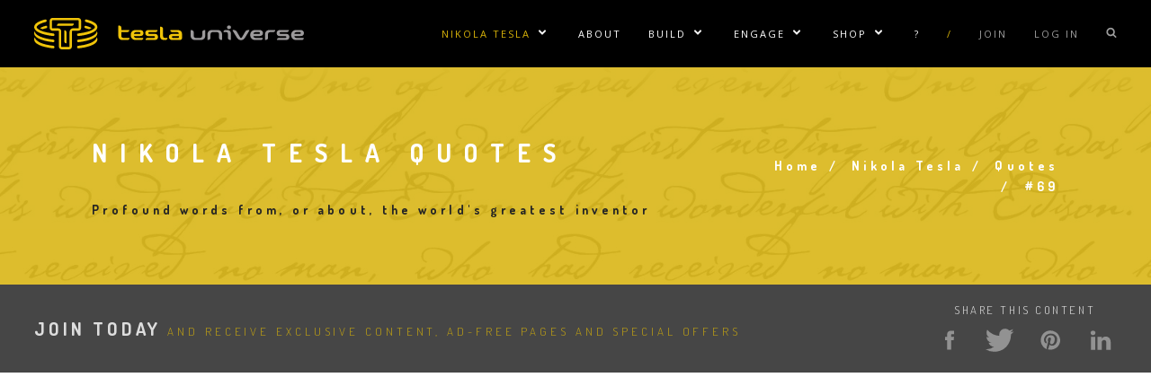

--- FILE ---
content_type: text/html; charset=UTF-8
request_url: https://teslauniverse.com/nikola-tesla/quotes/69
body_size: 15630
content:
<!DOCTYPE html>
<html lang="en" dir="ltr" prefix="og: https://ogp.me/ns#">
  <head>
    <meta charset="utf-8" />
<script async src="https://www.googletagmanager.com/gtag/js?id=UA-1294292-1" type="9acfceff18a4eaae2c2920cc-text/javascript"></script>
<script type="9acfceff18a4eaae2c2920cc-text/javascript">window.dataLayer = window.dataLayer || [];function gtag(){dataLayer.push(arguments)};gtag("js", new Date());gtag("set", "developer_id.dMDhkMT", true);gtag("config", "UA-1294292-1", {"groups":"default","anonymize_ip":true,"page_placeholder":"PLACEHOLDER_page_path","allow_ad_personalization_signals":false});</script>
<meta name="description" content="Our senses enable us to perceive only a minute portion of the outside world. , basic_html () - Source:" />
<link rel="canonical" href="https://teslauniverse.com/nikola-tesla/quotes/69" />
<meta name="robots" content="index, follow" />
<meta name="original-source" content="https://teslauniverse.com/nikola-tesla/articles/transmission-electrical-energy-without-wires-means-furthering-peace" />
<link rel="image_src" href="/sites/default/files/styles/sharing_image/public/theme-images/tu-share-quotes.jpg?itok=HtsyqvDs" />
<meta property="og:site_name" content="Tesla Universe" />
<meta property="og:type" content="article" />
<meta property="og:url" content="https://teslauniverse.com/nikola-tesla/quotes/69" />
<meta property="og:title" content="Nikola Tesla Quote #69 | Tesla Universe" />
<meta property="og:description" content="Our senses enable us to perceive only a minute portion of the outside world. , basic_html () - Source:" />
<meta property="og:image" content="https://teslauniverse.com/sites/default/files/styles/sharing_image/public/theme-images/tu-share-quotes.jpg?itok=HtsyqvDs" />
<meta property="og:updated_time" content="2022-05-31T16:32:41-05:00" />
<meta property="fb:app_id" content="444799640365528" />
<meta name="Generator" content="Drupal 10 (https://www.drupal.org); Commerce 3" />
<meta name="MobileOptimized" content="width" />
<meta name="HandheldFriendly" content="true" />
<meta name="viewport" content="width=device-width, initial-scale=1.0" />
<link rel="preconnect" href="https://challenges.cloudflare.com" />
<link rel="icon" href="/themes/tesla/favicon.ico" type="image/vnd.microsoft.icon" />
<link rel="prev" href="/nikola-tesla/quotes/68" />
<link rel="next" href="/nikola-tesla/quotes/70" />

    <title>Nikola Tesla Quote #69 | Tesla Universe</title>
    <link rel="stylesheet" media="all" href="/sites/default/files/css/css_CC2LtAoa6e2BCJ78-6-jRc6TmEEpSTr_Km2RnpFPWD8.css?delta=0&amp;language=en&amp;theme=tesla&amp;include=[base64]" />
<link rel="stylesheet" media="all" href="/sites/default/files/css/css_pUBrp2n9ZCxIv0UVywwsm3IlZ4zC4DLvQT6ceRuFH_A.css?delta=1&amp;language=en&amp;theme=tesla&amp;include=[base64]" />
<link rel="stylesheet" media="all" href="https://fonts.googleapis.com/css?family=Open+Sans:400italic,700italic,400,300,700|Dosis:300,400,700" />

    
  </head>
  <body class="is-not-front is-not-paid-member is-not-logged-in node-type-quote">
    <a href="#main-content" class="skip-to-main-content-link" visually-hidden="true" focusable="true">
      Skip to main content
    </a>
    
      <div class="dialog-off-canvas-main-canvas" data-off-canvas-main-canvas>
    





<div class="layout-container l-main">

  
<header role="banner" class="site-header">

      <div class="logo">
  <a href="/" aria-label="Return to home page">
    
<svg aria-labelledby="header-logo-image-title header-logo-image-description" role="img" width="133.4mm" height="15.356mm" version="1.1" viewBox="0 0 472.66476 54.409999" xmlns="http://www.w3.org/2000/svg" xmlns:cc="http://creativecommons.org/ns#" xmlns:dc="http://purl.org/dc/elements/1.1/" xmlns:rdf="http://www.w3.org/1999/02/22-rdf-syntax-ns#"><title id="header-logo-image-title">Tesla Universe</title><desc id="header-logo-image-description">A quest to understand the enigma of Nikola Tesla</desc>      <use xlink:href="#tesla-universe-logo"/>
    </svg>
  </a>
</div>
  
              <nav role="navigation" aria-labelledby="block-tesla-mainnavigation-menu" id="block-tesla-mainnavigation" class="main-navigation">
            <h2 class="visually-hidden" id="block-tesla-mainnavigation-menu">Main navigation</h2>

        

<button
  class="main-menu-toggle"
  aria-labeledby="Main menu toggle button"
  aria-expanded="false">
  <div class="main-menu-toggle-bars">
    <span></span>
    <span></span>
    <span></span>
  </div>
</button>


    
          <ul class="main-menu">
    
    
      
      
              <li class="hover active main-menu-item">
        <a href="/nikola-tesla" title="Learn everything you want to know about the world&#039;s greatest inventor, Nikola Tesla!" class="main-menu-link" data-drupal-link-system-path="node/6746">Nikola Tesla</a>
      
                  
          <button aria-hidden="true" class="main-menu-sub-menu-toggle">
        <span class="main-menu-sub-menu-toggle-text">Show/Hide Sublinks</span>
        <svg class="icon icon-arrow-down" aria-hidden="true">
          <use xlink:href="#icon-arrow-down"/>
        </svg>
      </button>
      <ul class="main-menu-sub-menu">
    
    
      
      
              <li class="main-menu-sub-item" aria-expanded="false">
        <a href="/nikola-tesla/articles" title="Newspaper and magazine articles written by or about Nikola Tesla." class="main-menu-sub-link" data-drupal-link-system-path="node/6752">Articles</a>
      
      
      
      </li>
    
      
      
              <li class="main-menu-sub-item" aria-expanded="false">
        <a href="/nikola-tesla/books" title="A database of all known books written by or about Nikola Tesla." class="main-menu-sub-link" data-drupal-link-system-path="node/6750">Books</a>
      
      
      
      </li>
    
      
      
              <li class="main-menu-sub-item" aria-expanded="false">
        <a href="/nikola-tesla/documents" title="A collection of Tesla-related documents including receipts, certificates, awards and papers." class="main-menu-sub-link" data-drupal-link-system-path="node/9381">Documents</a>
      
      
      
      </li>
    
      
      
              <li class="main-menu-sub-item" aria-expanded="false">
        <a href="/nikola-tesla/images" title="Nikola Tesla image and photograph library." class="main-menu-sub-link" data-drupal-link-system-path="node/9850">Images</a>
      
      
      
      </li>
    
      
      
              <li class="main-menu-sub-item" aria-expanded="false">
        <a href="/nikola-tesla/inventions" class="main-menu-sub-link" data-drupal-link-system-path="node/16986">Inventions</a>
      
      
      
      </li>
    
      
      
              <li class="main-menu-sub-item" aria-expanded="false">
        <a href="/nikola-tesla/landmarks" title="Locations related to Nikola Tesla including offices, laboratories and museums." class="main-menu-sub-link" data-drupal-link-system-path="node/9874">Landmarks</a>
      
      
      
      </li>
    
      
      
              <li class="main-menu-sub-item" aria-expanded="false">
        <a href="/nikola-tesla/lectures" class="main-menu-sub-link" data-drupal-link-system-path="node/13104">Lectures</a>
      
      
      
      </li>
    
      
      
              <li class="main-menu-sub-item" aria-expanded="false">
        <a href="/nikola-tesla/letters" title="Letters to and from, or regarding Nikola Tesla." class="main-menu-sub-link" data-drupal-link-system-path="node/10120">Letters</a>
      
      
      
      </li>
    
      
      
              <li class="main-menu-sub-item" aria-expanded="false">
        <a href="/nikola-tesla/movies-tv" title="Movies and TV shows about or related to Nikola Tesla." class="main-menu-sub-link" data-drupal-link-system-path="node/10376">Movies and TV</a>
      
      
      
      </li>
    
      
      
              <li class="main-menu-sub-item" aria-expanded="false">
        <a href="/nikola-tesla/patents" title="A database containing all of Nikola Tesla&#039;s patents meticulously restored in a searchable index." class="main-menu-sub-link" data-drupal-link-system-path="node/6751">Patents</a>
      
      
      
      </li>
    
      
      
              <li class="main-menu-sub-item" aria-expanded="false">
        <a href="/nikola-tesla/people" class="main-menu-sub-link" data-drupal-link-system-path="node/11152">People</a>
      
      
      
      </li>
    
      
      
              <li class="active main-menu-sub-item" aria-expanded="false">
        <a href="/nikola-tesla/quotes" title="Nikola Tesla was known for wisdom in a lot of different areas. This is a collection of quotes from him about various topics." class="main-menu-sub-link" data-drupal-link-system-path="node/6749">Quotes</a>
      
      
      
      </li>
    
      
      
              <li class="main-menu-sub-item" aria-expanded="false">
        <a href="/nikola-tesla/timeline/1856-birth-nikola-tesla" title="A graphical representation of important or significant dates throughout Tesla&#039;s life and beyond." class="main-menu-sub-link" data-drupal-link-system-path="taxonomy/term/264">Timeline</a>
      
      
      
      </li>
    
    </ul>

  
      
      
      </li>
    
      
      
              <li class="main-menu-item">
        <a href="/about" title="Background information about the history and purpose of Tesla Universe and its founder, Cameron Prince." class="main-menu-link">About</a>
      
      
      
      </li>
    
      
      
              <li class="hover main-menu-item">
        <a href="/build" title="High voltage builder resources." class="main-menu-link" data-drupal-link-system-path="node/6747">Build</a>
      
                  
          <button aria-hidden="true" class="main-menu-sub-menu-toggle">
        <span class="main-menu-sub-menu-toggle-text">Show/Hide Sublinks</span>
        <svg class="icon icon-arrow-down" aria-hidden="true">
          <use xlink:href="#icon-arrow-down"/>
        </svg>
      </button>
      <ul class="main-menu-sub-menu">
    
    
      
      
              <li class="main-menu-sub-item" aria-expanded="false">
        <a href="/nikola-tesla/people?person_type=1237&amp;sort_by=random_seed&amp;sort_order=ASC&amp;terms=" class="main-menu-sub-link" data-drupal-link-query="{&quot;person_type&quot;:&quot;1237&quot;,&quot;sort_by&quot;:&quot;random_seed&quot;,&quot;sort_order&quot;:&quot;ASC&quot;,&quot;terms&quot;:&quot;&quot;}" data-drupal-link-system-path="node/11152">Directory</a>
      
      
      
      </li>
    
      
      
              <li class="main-menu-sub-item" aria-expanded="false">
        <a href="/build/galleries" title="Teslathon, Tesla coil and high-voltage builder photos." class="main-menu-sub-link" data-drupal-link-system-path="node/6756">Galleries</a>
      
      
      
      </li>
    
      
      
              <li class="main-menu-sub-item" aria-expanded="false">
        <a href="/build/plans" title="A database of Tesla coil and high-voltage plans." class="main-menu-sub-link" data-drupal-link-system-path="node/9268">Plans</a>
      
      
      
      </li>
    
      
      
              <li class="main-menu-sub-item" aria-expanded="false">
        <a href="/build/tcba-newsletter" title="A 78-issue newsletter devoted to the construction, operation and theoretical analysis of the Tesla coil." class="main-menu-sub-link" data-drupal-link-system-path="node/6754">TCBA Newsletter</a>
      
      
      
      </li>
    
      
      
              <li class="main-menu-sub-item" aria-expanded="false">
        <a href="/build/vintage-catalogs" class="main-menu-sub-link" data-drupal-link-system-path="node/20835">Vintage Catalogs</a>
      
      
      
      </li>
    
    </ul>

  
      
      
      </li>
    
      
      
              <li class="hover main-menu-item">
        <a href="/engage" title="Tesla coil and high voltage performances." class="main-menu-link" data-drupal-link-system-path="node/9356">Engage</a>
      
                  
          <button aria-hidden="true" class="main-menu-sub-menu-toggle">
        <span class="main-menu-sub-menu-toggle-text">Show/Hide Sublinks</span>
        <svg class="icon icon-arrow-down" aria-hidden="true">
          <use xlink:href="#icon-arrow-down"/>
        </svg>
      </button>
      <ul class="main-menu-sub-menu">
    
    
      
      
              <li class="main-menu-sub-item" aria-expanded="false">
        <a href="/engage/tesla-coil-rentals" title="Tesla Universe provides standard and musical Tesla coils of all sizes." class="main-menu-sub-link" data-drupal-link-system-path="node/9602">Tesla Coil Rentals</a>
      
      
      
      </li>
    
      
      
              <li class="main-menu-sub-item" aria-expanded="false">
        <a href="/engage/tesla-gun" title="One of the most unique Tesla coil designs is the Tesla gun providing portable lightning on demand." class="main-menu-sub-link" data-drupal-link-system-path="node/9595">Tesla Gun</a>
      
      
      
      </li>
    
      
      
              <li class="main-menu-sub-item" aria-expanded="false">
        <a href="/engage/faraday-suit-rentals" title="Tesla Universe provides performances in Faraday suits featuring Lightning directed by our fingertips." class="main-menu-sub-link" data-drupal-link-system-path="node/9603">Faraday Suit Rentals</a>
      
      
      
      </li>
    
      
      
              <li class="main-menu-sub-item" aria-expanded="false">
        <a href="/engage/tesla-coil-repair" title="Repair and maintenance services for Tesla coils of all types and sizes." class="main-menu-sub-link" data-drupal-link-system-path="node/10133">Tesla Coil Repair</a>
      
      
      
      </li>
    
    </ul>

  
      
      
      </li>
    
      
      
              <li class="hover main-menu-item">
        <a href="/shop" title="Nikola Tesla shirts, caps, accessories, posters and more." class="main-menu-link" data-drupal-link-system-path="node/9879">Shop</a>
      
                  
          <button aria-hidden="true" class="main-menu-sub-menu-toggle">
        <span class="main-menu-sub-menu-toggle-text">Show/Hide Sublinks</span>
        <svg class="icon icon-arrow-down" aria-hidden="true">
          <use xlink:href="#icon-arrow-down"/>
        </svg>
      </button>
      <ul class="main-menu-sub-menu">
    
    
      
      
              <li class="main-menu-sub-item" aria-expanded="false">
        <a href="/shop/nikola-tesla-shirts" class="main-menu-sub-link" data-drupal-link-system-path="node/11">Tesla Shirts</a>
      
      
      
      </li>
    
      
      
              <li class="main-menu-sub-item" aria-expanded="false">
        <a href="/shop/nikola-tesla-accessories" class="main-menu-sub-link" data-drupal-link-system-path="node/9881">Tesla Accessories</a>
      
      
      
      </li>
    
      
      
              <li class="main-menu-sub-item" aria-expanded="false">
        <a href="/shop/nikola-tesla-posters" class="main-menu-sub-link" data-drupal-link-system-path="node/23">Tesla Posters</a>
      
      
      
      </li>
    
      
      
              <li class="main-menu-sub-item" aria-expanded="false">
        <a href="/shop/nikola-tesla-caps" class="main-menu-sub-link" data-drupal-link-system-path="node/24">Tesla Caps</a>
      
      
      
      </li>
    
    </ul>

  
      
      
      </li>
    
      
      
              <li class="main-menu-item">
        <a href="/contact" class="main-menu-link" data-drupal-link-system-path="node/10134">?</a>
      
      
      
      </li>
    
      
      
              <li class="main-menu-item">
        <span class="divider main-menu-link">/</span>
      
      
      
      </li>
    
      
      
              <li class="main-menu-item">
        <a href="/join" class="subdued main-menu-link" title="Join Tesla Universe today!">Join</a>
      
      
      
      </li>
    
      
      
              <li class="main-menu-item">
        <a href="/user/login" class="subdued main-menu-link" title="Log in to your Tesla Universe account">Log in</a>
      
      
      
      </li>
    
      
                    
              <li class="search click main-menu-item">
        <a href="/search" class="subdued block main-menu-link" title="Search Tesla Universe">  <svg aria-labelledby="" version="1.1" xmlns="http://www.w3.org/2000/svg" width="30" height="32" viewBox="0 0 30 32"><path d="M20.576 14.848q0-3.296-2.336-5.632t-5.664-2.368-5.664 2.368-2.336 5.632 2.336 5.664 5.664 2.336 5.664-2.336 2.336-5.664zM29.728 29.728q0 0.928-0.704 1.6t-1.6 0.672q-0.96 0-1.6-0.672l-6.112-6.112q-3.2 2.208-7.136 2.208-2.56 0-4.896-0.992t-4-2.688-2.688-4-0.992-4.896 0.992-4.864 2.688-4.032 4-2.688 4.896-0.992 4.896 0.992 4 2.688 2.688 4.032 0.992 4.864q0 3.936-2.208 7.136l6.112 6.112q0.672 0.672 0.672 1.632z"></path></svg>

</a>
      
      
              
        <ul class="main-menu-sub-menu block" aria-hidden="true">
                      <li class="main-menu-sub-item">

  
<div class="views-exposed-form search-block" data-drupal-selector="views-exposed-form-search-page" id="block-search-block-nav">
  
    
      <form action="/search" method="get" id="views-exposed-form-search-page" accept-charset="UTF-8">
  <div class="js-form-item form-item js-form-type-textfield form-item-term js-form-item-term form-no-label">
        <input type="search" aria-label="Search" placeholder="Enter your search term" data-drupal-selector="edit-term" id="edit-term" name="term" value="" size="30" maxlength="128" class="form-text" />

        </div>
<input type="hidden" name="type" value="All" />



  <div data-drupal-selector="edit-actions" class="form-actions js-form-wrapper form-wrapper" id="edit-actions">


<button data-drupal-selector="edit-submit-search" type="submit" id="edit-submit-search" class="button js-form-submit form-submit btn-icon btn-icon-search">  <svg aria-labelledby="" version="1.1" xmlns="http://www.w3.org/2000/svg" width="30" height="32" viewBox="0 0 30 32"><path d="M20.576 14.848q0-3.296-2.336-5.632t-5.664-2.368-5.664 2.368-2.336 5.632 2.336 5.664 5.664 2.336 5.664-2.336 2.336-5.664zM29.728 29.728q0 0.928-0.704 1.6t-1.6 0.672q-0.96 0-1.6-0.672l-6.112-6.112q-3.2 2.208-7.136 2.208-2.56 0-4.896-0.992t-4-2.688-2.688-4-0.992-4.896 0.992-4.864 2.688-4.032 4-2.688 4.896-0.992 4.896 0.992 4 2.688 2.688 4.032 0.992 4.864q0 3.936-2.208 7.136l6.112 6.112q0.672 0.672 0.672 1.632z"></path></svg>
</button>
</div>


</form>

  </div>
</li>
                  </ul>
      
      </li>
    
    </ul>

  


  </nav>


      
</header>

  <main role="main">
    <a id="main-content" tabindex="-1"></a>      <div data-drupal-messages-fallback class="hidden"></div>


        


  
<blockquote class="node node--type-quote node--view-mode-full">
  
  
  
    <div class="layout layout--onecol">
    <div  class="layout__region layout__region--content">
      <div>
  
  
      


  
<div class="hero color-gold">
  <div class="background">
    <div class="large theme-image">
  
  

            <div class="field-media-image">    <img srcset="/sites/default/files/styles/default_extra_small/public/theme-images/hero-quotes.jpg?itok=PDX6I482 480w, /sites/default/files/styles/default_small/public/theme-images/hero-quotes.jpg?itok=4PaQe7DH 640w, /sites/default/files/styles/default_medium/public/theme-images/hero-quotes.jpg?itok=ah9LFSR3 800w, /sites/default/files/styles/default_large/public/theme-images/hero-quotes.jpg?itok=w1J7tNlt 1024w, /sites/default/files/styles/default_extra_large/public/theme-images/hero-quotes.jpg?itok=yAu422W9 1600w" sizes="100vw" width="1600" height="600" src="/sites/default/files/styles/default_extra_large/public/theme-images/hero-quotes.jpg?itok=yAu422W9" alt="Tesla quotes in his handwriting font" loading="lazy" />


</div>
      
</div>

  </div>
  <div class="grid">
    <div class="title">
      <h2>Nikola Tesla Quotes</h2>
      <div class="field-short-description">Profound words from, or about, the world's greatest inventor</div>
    </div>
    <div class="crumb"></div>
  </div>
</div>

  </div>


  
<div class="join-block">
  <div class="wrapper">
    <div class="grid">
                        <div class="message">
  
</div>
<div class="share-links">
  
</div>

                  </div>
  </div>
</div>


<div>
  
    
      <div class="google-ad post-join">
  <script async src="//pagead2.googlesyndication.com/pagead/js/adsbygoogle.js" type="9acfceff18a4eaae2c2920cc-text/javascript"></script><ins class="adsbygoogle" style="display:block; min-height: 300px;" data-ad-client="ca-pub-4263760080514542" data-ad-slot="2048167393" data-ad-format="auto" data-full-width-responsive="true"></ins><script type="9acfceff18a4eaae2c2920cc-text/javascript">(adsbygoogle = window.adsbygoogle || []).push({});</script>
</div>

  </div>

    </div>
  </div>
  <div class="layout layout--indented">
    <div  class="layout__region layout__region--content">
      <div>
  
    
        
            <div class="title field-display-title"><h1>Nikola Tesla Quote #69</h1></div>
      
  </div>
<div>
  
    
      

<div class="rich-text paragraph">
      <div class="field-body"><div class="tex2jax_process"><p>Our senses enable us to perceive only a minute portion of the outside world.</p></div></div>
  </div>

  </div>
<div>
  
    
      
  <footer><cite><a href="/nikola-tesla/people/nikola-tesla" hreflang="en">Nikola Tesla</a></cite></footer>

  </div>
<div>
  
    
                  <div class="field-date">January 7th, 1905</div>
      
  </div>
<div>
  
    
      
<div class="detail field-source">
  <div>Source:</div>
      <div><a href="/nikola-tesla/articles/transmission-electrical-energy-without-wires-means-furthering-peace" hreflang="und">The Transmission of Electrical Energy Without Wires As a Means for Furthering Peace</a></div>
  </div>

  </div>

    </div>
  </div>
  <div class="layout layout--onecol">
    <div  class="layout__region layout__region--content">
      <div>
  
    
      
<nav class="pager" role="navigation" aria-labelledby="pagination-heading">
  <h4 id="pagination-heading" class="visually-hidden">Pagination</h4>
      <h4 class="message">Enjoy other quotes</h4>
    <ul class="pager__items">

          <li class="pager__item pager__item--first">
        <a href="/nikola-tesla/quotes/1">First</a>
        <span class="visually-hidden">First item</span>
      </li>
    
          <li class="pager__item pager__item--previous">
        <a href="/nikola-tesla/quotes/68">Previous</a>
        <span class="visually-hidden">Previous item</span>
      </li>
    
    
          <li class="pager__item pager__item--next">
        <a href="/nikola-tesla/quotes/70">Next</a>
        <span class="visually-hidden">Next item</span>
      </li>
    
          <li class="pager__item pager__item--last">
        <a href="/node/22869">Last</a>
        <span class="visually-hidden">Last item</span>
      </li>
    
  </ul>
</nav>

  </div>


  
  
<nav role="navigation" aria-labelledby="-menu" class="wtu">

  
      <h2>Within the Universe</h2>
    

                <div class="color-gold menu">
          <a href="/nikola-tesla/books" data-drupal-link-system-path="node/6750"><div>  <img srcset="/sites/default/files/styles/default_extra_small/public/theme-images/wtu-bg-books.jpg?itok=eY2o5lrP 480w, /sites/default/files/styles/default_small/public/theme-images/wtu-bg-books.jpg?itok=ddIlUVVY 640w, /sites/default/files/styles/default_large/public/theme-images/wtu-bg-books.jpg?itok=bJlZ_ZDY 737w" sizes="(min-width:768px) 33vw, 100vw" width="737" height="343" src="/sites/default/files/styles/default_large/public/theme-images/wtu-bg-books.jpg?itok=bJlZ_ZDY" alt="Nikola Tesla Books" loading="lazy" />

</div>
<h3>Books</h3>
<p>Books written by and about Nikola Tesla.</p>
</a>
          <a href="/nikola-tesla/documents" data-drupal-link-system-path="node/9381"><div>  <img srcset="/sites/default/files/styles/default_extra_small/public/theme-images/wtu-bg-documents.jpg?itok=0cZv65Ay 480w, /sites/default/files/styles/default_small/public/theme-images/wtu-bg-documents.jpg?itok=LhSnrQPl 640w, /sites/default/files/styles/default_large/public/theme-images/wtu-bg-documents.jpg?itok=XrV8_OzS 737w" sizes="(min-width:768px) 33vw, 100vw" width="737" height="343" src="/sites/default/files/styles/default_large/public/theme-images/wtu-bg-documents.jpg?itok=XrV8_OzS" alt="Nikola Tesla Documents" loading="lazy" />

</div>
<h3>Documents</h3>
<p>Nikola Tesla documents, files and papers.</p>
</a>
          <a href="/nikola-tesla/patents" data-drupal-link-system-path="node/6751"><div>  <img srcset="/sites/default/files/styles/default_extra_small/public/theme-images/wtu-bg-patents.jpg?itok=TKiYtX5K 480w, /sites/default/files/styles/default_small/public/theme-images/wtu-bg-patents.jpg?itok=MEeq8vhP 640w, /sites/default/files/styles/default_large/public/theme-images/wtu-bg-patents.jpg?itok=-C4DB7zn 737w" sizes="(min-width:768px) 33vw, 100vw" width="737" height="343" src="/sites/default/files/styles/default_large/public/theme-images/wtu-bg-patents.jpg?itok=-C4DB7zn" alt="Nikola Tesla Patents" loading="lazy" />

</div>
<h3>Patents</h3>
<p>Nikola Tesla held around 200 patents worldwide.</p>
</a>
          <a href="/nikola-tesla/timeline/1856-birth-nikola-tesla" data-drupal-link-system-path="taxonomy/term/264"><div>  <img srcset="/sites/default/files/styles/default_extra_small/public/theme-images/wtu-bg-timeline.jpg?itok=tEipVpKw 480w, /sites/default/files/styles/default_small/public/theme-images/wtu-bg-timeline.jpg?itok=lTzgW8VW 640w, /sites/default/files/styles/default_large/public/theme-images/wtu-bg-timeline.jpg?itok=OzZVfdRn 737w" sizes="(min-width:768px) 33vw, 100vw" width="737" height="343" src="/sites/default/files/styles/default_large/public/theme-images/wtu-bg-timeline.jpg?itok=OzZVfdRn" alt="Nikola Tesla Timeline" loading="lazy" />

</div>
<h3>Timeline</h3>
<p>Important moments and events related to Tesla.</p>
</a>
          <a href="/nikola-tesla/articles" data-drupal-link-system-path="node/6752"><div>  <img srcset="/sites/default/files/styles/default_extra_small/public/theme-images/wtu-bg-articles.jpg?itok=Iy6P_7NJ 480w, /sites/default/files/styles/default_small/public/theme-images/wtu-bg-articles.jpg?itok=PYPyQrQs 640w, /sites/default/files/styles/default_large/public/theme-images/wtu-bg-articles.jpg?itok=ECsZaF38 737w" sizes="(min-width:768px) 33vw, 100vw" width="737" height="343" src="/sites/default/files/styles/default_large/public/theme-images/wtu-bg-articles.jpg?itok=ECsZaF38" alt="Nikola Tesla Articles" loading="lazy" />

</div>
<h3>Articles</h3>
<p>Nikola Tesla in the press.</p>
</a>
          <a href="/nikola-tesla/images" data-drupal-link-system-path="node/9850"><div>  <img srcset="/sites/default/files/styles/default_extra_small/public/theme-images/wtu-bg-images.jpg?itok=pthUFkkz 480w, /sites/default/files/styles/default_small/public/theme-images/wtu-bg-images.jpg?itok=Ja2RIo8l 640w, /sites/default/files/styles/default_large/public/theme-images/wtu-bg-images.jpg?itok=t5n4S8U6 737w" sizes="(min-width:768px) 33vw, 100vw" width="737" height="343" src="/sites/default/files/styles/default_large/public/theme-images/wtu-bg-images.jpg?itok=t5n4S8U6" alt="Nikola Tesla Images" loading="lazy" />

</div>
<h3>Images</h3>
<p>Nikola Tesla image and photo library.</p>
</a>
          <a href="/nikola-tesla/landmarks" data-drupal-link-system-path="node/9874"><div>  <img srcset="/sites/default/files/styles/default_extra_small/public/theme-images/wtu-bg-landmarks.jpg?itok=K3_xMcoc 480w, /sites/default/files/styles/default_small/public/theme-images/wtu-bg-landmarks.jpg?itok=1LqXD2dI 640w, /sites/default/files/styles/default_large/public/theme-images/wtu-bg-landmarks.jpg?itok=2VKrv5K4 737w" sizes="(min-width:768px) 33vw, 100vw" width="737" height="343" src="/sites/default/files/styles/default_large/public/theme-images/wtu-bg-landmarks.jpg?itok=2VKrv5K4" alt="Nikola Tesla Landmarks" loading="lazy" />

</div>
<h3>Landmarks</h3>
<p>Locations related to Nikola Tesla.</p>
</a>
          <a href="/nikola-tesla/letters" data-drupal-link-system-path="node/10120"><div>  <img srcset="/sites/default/files/styles/default_extra_small/public/theme-images/wtu-bg-letters.jpg?itok=nVFFbIud 480w, /sites/default/files/styles/default_small/public/theme-images/wtu-bg-letters.jpg?itok=1nQa2gfj 640w, /sites/default/files/styles/default_large/public/theme-images/wtu-bg-letters.jpg?itok=3XOoS-oV 737w" sizes="(min-width:768px) 33vw, 100vw" width="737" height="343" src="/sites/default/files/styles/default_large/public/theme-images/wtu-bg-letters.jpg?itok=3XOoS-oV" alt="Nikola Tesla Letters" loading="lazy" />

</div>
<h3>Letters</h3>
<p>Letters to, from and about Nikola Tesla.</p>
</a>
          <a href="/nikola-tesla/movies-tv" data-drupal-link-system-path="node/10376"><div>  <img srcset="/sites/default/files/styles/default_extra_small/public/theme-images/wtu-bg-movies-tv.jpg?itok=Rh1-Q951 480w, /sites/default/files/styles/default_small/public/theme-images/wtu-bg-movies-tv.jpg?itok=5spOj1BB 640w, /sites/default/files/styles/default_large/public/theme-images/wtu-bg-movies-tv.jpg?itok=wbqg1PrH 737w" sizes="(min-width:768px) 33vw, 100vw" width="737" height="343" src="/sites/default/files/styles/default_large/public/theme-images/wtu-bg-movies-tv.jpg?itok=wbqg1PrH" alt="Nikola Tesla Movies and TV" loading="lazy" />

</div>
<h3>Movies and TV</h3>
<p>Nikola Tesla on the screen.</p>
</a>
      </div>

      
</nav>

    </div>
  </div>

</blockquote>





      


  
  
<div id="block-webform-2" class="subscribe">
  
      <h2>Stay Connected with the Universe</h2>
    

            <form class="webform-submission-form webform-submission-add-form webform-submission-subscribe-form webform-submission-subscribe-add-form webform-submission-subscribe-node-6589-form webform-submission-subscribe-node-6589-add-form js-webform-submit-once js-webform-details-toggle webform-details-toggle" data-drupal-selector="webform-submission-subscribe-node-6589-add-form" action="/nikola-tesla/quotes/69" method="post" id="webform-submission-subscribe-node-6589-add-form" accept-charset="UTF-8">
  
  <div class="js-form-item form-item js-form-type-email form-item-email js-form-item-email form-no-label">
      <label for="edit-email" class="visually-hidden js-form-required form-required">Email</label>
        <input data-webform-required-error="Please enter your email address" data-drupal-selector="edit-email" type="email" id="edit-email" name="email" value="" size="40" maxlength="254" placeholder="Enter email here" class="form-email required" required="required" aria-required="true" />

        </div>



  <div data-drupal-selector="edit-actions" class="form-actions webform-actions js-form-wrapper form-wrapper" id="edit-actions--2">


<input class="webform-button--submit button button--primary js-form-submit form-submit btn btn-dark-gray" data-drupal-selector="edit-actions-submit" type="submit" id="edit-actions-submit" name="op" value="Subscribe" />

</div>
<div id="edit-markup" class="js-form-item form-item js-form-type-webform-markup form-item-markup js-form-item-markup form-no-label">
        You can trust us! We will never share your email address.
        </div>
<input autocomplete="off" data-drupal-selector="form-nfqok5lcnvwrqhfyunfzfppzay3raq8-nhkshuhglhq" type="hidden" name="form_build_id" value="form-NFQOk5lcnVwRqHFYUnfZfPPzAY3raQ8-nhkShUhGlhQ" />
<input data-drupal-selector="edit-webform-submission-subscribe-node-6589-add-form" type="hidden" name="form_id" value="webform_submission_subscribe_node_6589_add_form" />


  
</form>

      </div>


<div id="block-googleadblock">
  
    
      <div class="google-ad pre-footer">
  <script async src="//pagead2.googlesyndication.com/pagead/js/adsbygoogle.js" type="9acfceff18a4eaae2c2920cc-text/javascript"></script><ins class="adsbygoogle" style="display:block; min-height: 300px;" data-ad-client="ca-pub-4263760080514542" data-ad-slot="2048167393" data-ad-format="auto" data-full-width-responsive="true"></ins><script type="9acfceff18a4eaae2c2920cc-text/javascript">(adsbygoogle = window.adsbygoogle || []).push({});</script>
</div>

  </div>


  </main>

  
<footer role="footer" class="site-footer">

  <div class="nav-social">
              <div class="social-links">
                <nav role="navigation" aria-labelledby="block-footersociallinks-menu" id="block-footersociallinks" class="main-navigation">
            
  <h2 class="visually-hidden" id="block-footersociallinks-menu">Footer social links</h2>
  

        
              <ul class="menu">
                    <li class="icon facebook">
        <a href="https://www.facebook.com/teslauniverse" title="Visit the Tesla Universe Facebook page">  <svg aria-hidden="true" role="img" class="icon icon--facebook" xmlns="http://www.w3.org/2000/svg" viewBox="0 0 45.3 32.8"><style>.fill{fill:#fff}</style><path class="fill" d="M24.7 11.8V9.5c0-.4 0-.6.1-.8 0-.2.1-.4.2-.5 0-.2.2-.3.5-.3.3-.1.6-.1 1-.1h2.3V3.1h-3.6c-2.1 0-3.6.5-4.6 1.5-1 1.1-1.4 2.5-1.4 4.5v2.7h-2.7v4.6h2.7v13.2h5.5V16.4h3.7l.5-4.6h-4.2z"/></svg>
</a>
              </li>
                <li class="icon twitter">
        <a href="https://www.twitter.com/teslauniverse" title="Follow Tesla Universe on Twitter">  <svg aria-hidden="true" role="img" class="icon icon--twitter" xmlns="http://www.w3.org/2000/svg" width="19" height="20" viewBox="0 0 19 20"><path d="M18.08 4.554q-.748 1.094-1.808 1.864.011.156.011.469 0 1.451-.424 2.896t-1.289 2.773-2.059 2.349-2.879 1.629-3.605.608q-3.025 0-5.536-1.618.391.045.871.045 2.511 0 4.475-1.54-1.172-.022-2.098-.72t-1.272-1.78q.368.056.681.056.48 0 .949-.123-1.25-.257-2.07-1.244t-.82-2.294v-.045q.759.424 1.629.458-.737-.491-1.172-1.283t-.435-1.719q0-.982.491-1.819 1.35 1.663 3.287 2.662t4.146 1.11q-.089-.424-.089-.826 0-1.496 1.055-2.55t2.55-1.055q1.563 0 2.634 1.138 1.217-.234 2.288-.871-.413 1.283-1.585 1.987 1.038-.112 2.076-.558z"/></svg>
</a>
              </li>
                <li class="icon pinterest">
        <a href="https://www.pinterest.com/teslauniverse" title="Tesla Universe Pinterest page">  <svg aria-hidden="true" role="img" class="icon icon--pinterest" xmlns="http://www.w3.org/2000/svg" viewBox="8 -1.8 45.3 32.8"><path d="M42.5 7.8c-1.2-2.1-2.9-3.8-4.9-4.9-2.1-1.2-4.4-1.8-6.8-1.8-2.5 0-4.7.6-6.8 1.8s-3.7 2.8-4.9 4.9-1.8 4.4-1.8 6.8c0 2.7.8 5.3 2.3 7.5 1.5 2.3 3.4 3.9 5.9 5-.1-1.2 0-2.3.3-3.2l1.8-7.4c-.4-.6-.5-1.3-.5-2.2 0-1 .3-1.8.8-2.5s1.1-1.1 1.8-1.1c.6 0 1.1.2 1.4.6.4.4.4.9.4 1.5 0 .4-.1.8-.2 1.3s-.4 1.1-.5 1.8c-.2.7-.4 1.2-.4 1.7-.2.7 0 1.3.4 1.8s1.1.8 1.8.8c1.2 0 2.3-.7 3.1-2.1s1.2-3.1 1.2-5.1c0-1.6-.5-2.8-1.5-3.8S33 7.7 31.2 7.7c-2 0-3.6.6-4.8 1.9-1.3 1.3-1.9 2.8-1.9 4.6 0 1.1.3 1.9.9 2.6.2.3.3.5.2.8 0 .1-.1.3-.2.5v.5c-.1.4-.4.5-.7.4-.9-.4-1.6-1.1-2.1-1.9-.4-1-.7-2-.7-3.2 0-.8.1-1.6.4-2.4.3-.8.6-1.6 1.2-2.3.5-.8 1.2-1.4 1.9-2 .8-.5 1.7-1.1 2.7-1.4 1.1-.4 2.2-.5 3.5-.5 1.7 0 3.2.4 4.5 1.1 1.3.7 2.4 1.7 3.1 2.9.7 1.1 1.1 2.5 1.1 3.8 0 1.8-.3 3.3-.9 4.7-.6 1.4-1.5 2.5-2.6 3.3s-2.4 1.2-3.9 1.2c-.7 0-1.4-.2-2-.5-.6-.4-1.1-.7-1.3-1.2-.5 2.1-.9 3.3-1 3.8-.3.9-.7 1.8-1.4 2.9 1.2.4 2.5.5 3.9.5 2.5 0 4.7-.6 6.8-1.8 2.1-1.2 3.8-2.9 4.9-4.9 1.2-2.1 1.8-4.4 1.8-6.8-.3-2.1-.9-4.4-2.1-6.5z"/></svg>
</a>
              </li>
                <li class="icon instagram">
        <a href="https://www.instagram.com/teslauniverse" title="Visit the Tesla Universe Instagram page">  <svg aria-hidden="true" role="img" class="icon icon--instagram" xmlns="http://www.w3.org/2000/svg" viewBox="0 0 45.3 32.8"><style>.fill{fill:#fff}</style><path class="fill" d="M33.2 10c0 .4-.1.6-.3.9-.3.3-.5.4-.9.4h-3.1c-.4 0-.6-.1-.9-.4-.3-.3-.4-.5-.4-.9V7c0-.4.1-.6.4-.9.3-.3.5-.4.9-.4H32c.4 0 .6.1.9.4.3.3.3.5.3.9v3zm0 15.8c0 .3-.1.5-.3.8-.2.2-.4.4-.8.4H13.2c-.3 0-.5-.1-.8-.4-.2-.2-.4-.4-.4-.8V14.3h2.5c-.2.8-.3 1.5-.3 2.4 0 2.3.8 4.2 2.5 5.8 1.7 1.6 3.7 2.4 6 2.4 1.5 0 3-.4 4.2-1.1 1.3-.7 2.4-1.8 3.1-3 .8-1.2 1.1-2.6 1.1-4.1 0-.8-.1-1.6-.4-2.3h2.4l.1 11.4zM18.8 12.6c1.1-1.1 2.4-1.6 3.9-1.6s2.8.5 3.9 1.6 1.6 2.3 1.6 3.8-.5 2.7-1.6 3.8c-1.1 1.1-2.4 1.6-3.9 1.6s-2.8-.5-3.9-1.6-1.6-2.3-1.6-3.8.6-2.8 1.6-3.8zm16.4-8.8c-.7-.7-1.5-1.1-2.5-1.1H12.6c-1 0-1.8.4-2.5 1.1-.7.7-1 1.5-1 2.5v20.2c0 1 .4 1.8 1.1 2.5.7.7 1.5 1.1 2.5 1.1h20.2c1 0 1.8-.4 2.5-1.1.7-.7 1.1-1.5 1.1-2.5V6.3c-.2-1-.6-1.8-1.3-2.5z"/></svg>
</a>
              </li>
                <li class="icon youtube">
        <a href="https://youtube.com/teslauniverse" title="Visit the Tesla Universe YouTube channel">  <svg aria-hidden="true" role="img" class="icon icon--youtube" xmlns="http://www.w3.org/2000/svg" viewBox="8 -1.8 45.3 32.8"><path d="M38.2 15.8l-10.9 6.8c-.2.2-.4.2-.7.2-.2 0-.4-.1-.6-.2-.4-.3-.7-.6-.7-1.2V7.8c0-.5.3-1 .7-1.2.4-.3 1-.3 1.4 0l10.9 6.8c.4.3.6.6.6 1.1-.1.6-.3 1-.7 1.3zm11.4-4.4c0-.8-.1-1.8-.2-2.9-.1-1.1-.3-2.2-.4-3.1-.3-1.1-.7-1.9-1.5-2.6s-1.7-1.1-2.6-1.2C41.8 1.2 37 1 30.6 1s-11 .2-14.2.5c-1 .1-1.8.5-2.6 1.2-.7.8-1.2 1.7-1.4 2.7-.3.9-.4 1.9-.5 3.1-.1 1.2-.2 2.2-.2 2.9v6.4c0 .8.1 1.8.2 2.9.1 1.1.3 2.2.4 3.2.3 1.1.7 1.9 1.5 2.6s1.7 1.1 2.6 1.2c3.2.4 7.9.5 14.2.5s11.1-.2 14.2-.5c1-.1 1.8-.5 2.6-1.2s1.2-1.6 1.5-2.6c.2-.9.4-1.9.4-3.2.1-1.1.2-2.1.2-2.9v-3.2c.2-1.4.2-2.4.1-3.2z"/></svg>
</a>
              </li>
        
    </ul>
  


  </nav>


          </div>
      </div>

  <div class="copyright">
          <div class="logo-wrapper">
        <div class="logo">
  <a href="/" aria-label="Return to home page">
    
<svg aria-labelledby="footer-logo-image-title footer-logo-image-description" role="img" width="133.4mm" height="15.356mm" version="1.1" viewBox="0 0 472.66476 54.409999" xmlns="http://www.w3.org/2000/svg" xmlns:cc="http://creativecommons.org/ns#" xmlns:dc="http://purl.org/dc/elements/1.1/" xmlns:rdf="http://www.w3.org/1999/02/22-rdf-syntax-ns#"><title id="footer-logo-image-title">Tesla Universe</title><desc id="footer-logo-image-description">A quest to understand the enigma of Nikola Tesla</desc>      <use xlink:href="#tesla-universe-logo"/>
    </svg>
  </a>
</div>
      </div>
        <p>&#169; Tesla Universe 2009-2026</p>
  </div>

</footer>

</div>

<svg xmlns="http://www.w3.org/2000/svg" xmlns:xlink="http://www.w3.org/1999/xlink" width="0" height="0" style="position:absolute">
    <symbol id="icon-arrow-down" viewBox="0 0 30 20">
    <path d="M16.7 19.2L29.3 6c.5-.5.7-1.1.7-1.9s-.2-1.3-.7-1.8L27.9.8c-.5-.5-1.1-.8-1.8-.8s-1.3.2-1.8.8L15 10.6 5.6.8C5.2.3 4.6 0 3.9 0S2.7.2 2.2.8L.7 2.3C.2 2.8 0 3.4 0 4.1S.2 5.5.7 6l12.5 13.3c.5.5 1.1.8 1.8.8.7-.1 1.3-.3 1.7-.9z"></path>
  </symbol>

  <symbol id="tesla-universe-logo" viewBox="0 0 472.66476 54.409999">
    <defs><clippath id="a"><path d="m0 792h1224v-792h-1224v792z"/></clippath></defs><metadata><rdf:rdf><cc:work rdf:about=""><dc:format>image/svg+xml</dc:format><dc:type rdf:resource="http://purl.org/dc/dcmitype/StillImage"/><dc:title/></cc:work></rdf:rdf></metadata><g transform="translate(-92.239 -596.59)"><g transform="matrix(1.25 0 0 -1.25 -402.42 1476.6)"><g clip-path="url(#a)"><g transform="matrix(1 0 0 -1 512.09 673.42)" fill="#9c9a9b"><path d="m1.54-5.908c0 3.696 2.128 5.908 5.88 5.908h7.14c1.372 0 2.744-1.288 2.744-2.324 0-0.336-0.28-0.616-0.672-0.616h-7.644c-2.296 0-3.192-1.064-3.192-3.164v-4.9l8.456 0.028c1.372 0 2.744-1.26 2.744-2.324 0-0.392-0.196-0.588-0.672-0.588h-10.528v-3.584c0-1.372-1.596-2.716-3.556-2.716-0.392 0-0.7 0.252-0.7 0.616v13.664z" fill="#f0c409"/><path d="m36.876-9.632c0-2.996-2.324-4.284-5.152-4.284h-5.88c-4.088 0-6.86 2.996-6.86 6.72v0.448c0 3.724 2.772 6.748 6.86 6.748h8.064c1.372 0 2.744-1.288 2.744-2.324 0-0.336-0.28-0.616-0.672-0.616h-9.268c-1.82 0-3.248-1.092-3.248-2.548h8.512c2.828 0 4.9-1.232 4.9-4.144zm-4.256 0c0 0.812-0.588 1.204-1.848 1.204h-7.308c0-1.568 1.428-2.548 3.248-2.548h3.892c1.092 0 2.016 0.364 2.016 1.344z" fill="#f0c409"/><path d="m57.232-4.144c0-2.996-1.512-4.396-5.04-4.396h-6.776c-1.26 0-1.764-0.28-1.764-1.092 0-0.98 0.672-1.344 1.764-1.344h8.428c1.372 0 2.744-1.288 2.744-2.324 0-0.336-0.28-0.616-0.672-0.616h-11.62c-2.828 0-4.9 1.288-4.9 4.284 0 2.912 2.072 4.256 4.9 4.256h6.776c1.092 0 1.904 0.252 1.904 1.232 0 0.812-0.644 1.204-1.904 1.204h-8.512c-1.372 0-2.772 1.26-2.772 2.296 0 0.336 0.308 0.644 0.7 0.644h11.396c3.192 0 5.348-1.232 5.348-4.144z" fill="#f0c409"/><path d="m70.504-2.324c0-0.336-0.308-0.616-0.7-0.616h-2.632c-2.296 0-2.884-0.98-2.884-3.248v-9.604c0-1.428-1.568-2.688-3.556-2.688-0.392 0-0.7 0.252-0.7 0.616v12.404c0 3.696 2.212 5.46 5.964 5.46h1.764c1.372 0 2.744-1.288 2.744-2.324z" fill="#f0c409"/><path d="m90.916-8.176c0-3.724-2.24-5.74-6.58-5.74h-9.184c-0.364 0-0.672 0.28-0.672 0.644 0 1.204 1.372 2.296 2.744 2.296h6.496c1.82 0 2.716 0.84 2.716 2.548h-9.072c-2.828 0-4.9 1.232-4.9 4.144 0 2.996 2.324 4.284 5.152 4.284h9.324c3.108 0 3.976-1.036 3.976-2.968v-5.208zm-14.196 3.892c0-0.812 0.588-1.204 1.848-1.204h7.868v1.652c0 0.504-0.56 0.896-0.952 0.896h-6.748c-1.092 0-2.016-0.364-2.016-1.344z" fill="#f0c409"/><path d="m102.96-6.188c-0.028 3.724 2.492 6.188 6.58 6.188h7.336c4.088 0 6.58-2.436 6.58-6.16v-7.112c0-0.336-0.308-0.644-0.7-0.644-1.624 0-3.556 1.232-3.556 2.66v4.788c0 2.1-0.896 3.528-3.192 3.528h-5.6c-2.296 0-3.192-1.4-3.192-3.5v-4.788c0-1.428-1.932-2.688-3.556-2.688-0.392 0-0.672 0.28-0.672 0.616l-0.028 7.112z" style=""/><path d="m147.03-7.728c0-3.724-2.492-6.188-6.58-6.188h-7.336c-4.088 0-6.58 2.436-6.58 6.16v7.112c0 0.336 0.308 0.644 0.7 0.644 1.624 0 3.556-1.232 3.556-2.66v-4.788c0-2.1 0.896-3.528 3.192-3.528h5.6c2.296 0 3.192 1.4 3.192 3.5v4.788c0 1.428 1.932 2.688 3.556 2.688 0.392 0 0.7-0.28 0.7-0.616v-7.112z" style=""/><path d="m159.46-0.644v-7.532c0-3.696-1.82-5.74-5.404-5.74h-2.324c-1.372 0-2.744 1.26-2.744 2.296 0 0.336 0.308 0.644 0.7 0.644h2.632c2.212 0 2.884 0.84 2.884 2.8v5.488c0 1.428 1.932 2.688 3.556 2.688 0.392 0 0.7-0.28 0.7-0.644zm0.112-16.996c0-1.428-1.26-2.576-2.828-2.576s-2.828 1.148-2.828 2.576 1.26 2.548 2.828 2.548 2.828-1.12 2.828-2.548z" style=""/><path d="m167.38-3.976c1.54 2.52 3.304 4.144 6.132 4.144s4.592-1.624 6.132-4.144l5.628-9.128c0.252-0.42-0.056-0.7-0.504-0.784-2.772-0.476-4.508 1.064-5.32 2.408l-4.48 7.588c-0.42 0.7-0.868 1.12-1.456 1.12s-0.868-0.42-1.288-1.12l-4.452-7.588c-0.784-1.344-2.632-2.94-5.544-2.408-0.392 0.084-0.728 0.392-0.476 0.784l5.628 9.128z" style=""/><path d="m204.37-9.632c0-2.996-2.324-4.284-5.152-4.284h-5.88c-4.088 0-6.86 2.996-6.86 6.72v0.448c0 3.724 2.772 6.748 6.86 6.748h8.064c1.372 0 2.744-1.288 2.744-2.324 0-0.336-0.28-0.616-0.672-0.616h-9.268c-1.82 0-3.248-1.092-3.248-2.548h8.512c2.828 0 4.9-1.232 4.9-4.144zm-4.256 0c0 0.812-0.588 1.204-1.848 1.204h-7.308c0-1.568 1.428-2.548 3.248-2.548h3.892c1.092 0 2.016 0.364 2.016 1.344z" style=""/><path d="m221.56-13.3c0-0.336-0.308-0.616-0.7-0.616h-7.392c-3.752 0-6.3 2.52-6.3 6.216v7.084c0 0.336 0.308 0.616 0.7 0.616 1.596 0 3.556-1.232 3.556-2.688v-4.984c0-2.1 1.064-3.304 3.36-3.304h4.004c1.4 0 2.772-1.26 2.772-2.324z" style=""/><path d="m241.36-4.144c0-2.996-1.512-4.396-5.04-4.396h-6.776c-1.26 0-1.764-0.28-1.764-1.092 0-0.98 0.672-1.344 1.764-1.344h8.428c1.372 0 2.744-1.288 2.744-2.324 0-0.336-0.28-0.616-0.672-0.616h-11.62c-2.828 0-4.9 1.288-4.9 4.284 0 2.912 2.072 4.256 4.9 4.256h6.776c1.092 0 1.904 0.252 1.904 1.232 0 0.812-0.644 1.204-1.904 1.204h-8.512c-1.372 0-2.772 1.26-2.772 2.296 0 0.336 0.308 0.644 0.7 0.644h11.396c3.192 0 5.348-1.232 5.348-4.144z" style=""/><path d="m261.77-9.632c0-2.996-2.324-4.284-5.152-4.284h-5.88c-4.088 0-6.86 2.996-6.86 6.72v0.448c0 3.724 2.772 6.748 6.86 6.748h8.064c1.372 0 2.744-1.288 2.744-2.324 0-0.336-0.28-0.616-0.672-0.616h-9.268c-1.82 0-3.248-1.092-3.248-2.548h8.512c2.828 0 4.9-1.232 4.9-4.144zm-4.256 0c0 0.812-0.588 1.204-1.848 1.204h-7.308c0-1.568 1.428-2.548 3.248-2.548h3.892c1.092 0 2.016 0.364 2.016 1.344z" style=""/></g><g transform="translate(450.91 696.27)" fill="#f0c409"><path d="m0 0h-20.65c-1.643 0-2.628-1.7-2.628-2.668 0-0.235 0.202-0.44 0.429-0.44h9.53 3.765 7.331c1.642 0 2.628 1.7 2.628 2.669 0 0.233-0.176 0.439-0.405 0.439" fill="#f0c409"/></g><g transform="translate(438.36 687.05)" fill="#f0c409"><path d="m0 0c-0.235 0-0.44-0.201-0.44-0.43v-10.625-1.67-2.838c0-1.642 1.699-2.626 2.668-2.626 0.234 0 0.44 0.175 0.44 0.403v15.159c0 1.643-1.701 2.627-2.668 2.627" fill="#f0c409"/></g><g transform="translate(458.26 690.3)" fill="#f0c409"><path d="m0 0c-2e-3 -0.386-0.336-0.72-0.721-0.722h-8.2c-2.209-5e-3 -3.993-2.786-3.997-4.998v-20.074c-2e-3 -0.385-0.337-0.72-0.722-0.72h-10.275c-0.385 0-0.721 0.335-0.721 0.72v21.074c-7e-3 2.212-1.789 3.993-3.998 3.998h-8.201c-0.383 2e-3 -0.72 0.336-0.72 0.722v9.74c0 0.387 0.335 0.72 0.72 0.722h36.114c0.385-2e-3 0.719-0.335 0.721-0.722v-9.74zm-0.721 13.737h-36.114c-2.209-6e-3 -3.991-1.788-3.996-3.997v-9.74c7e-3 -2.209 1.787-3.991 3.996-3.998h8.201c0.387 0 0.72-0.334 0.722-0.722v-21.074c6e-3 -2.207 1.786-3.989 3.997-3.997h10.275c2.211 8e-3 3.991 1.79 3.997 3.997v20.074c0 0.388 0.335 1.722 0.722 1.722h8.2c2.211 7e-3 3.991 1.789 3.997 3.998v9.74c-6e-3 2.209-1.788 3.991-3.997 3.997" fill="#f0c409"/></g><g transform="translate(396.9 681.13)" fill="#f0c409"><path d="m0 0c0.133-0.053 0.313-0.104 0.551-0.1-0.189 2e-3 -0.375 0.037-0.551 0.1" fill="#f0c409"/></g><g transform="translate(395.85 673.61)" fill="#f0c409"><path d="M 0,0 C -0.036,0.091 -0.064,0.185 -0.085,0.276 -0.06,0.145 -0.028,0.062 0,0" fill="#f0c409"/></g><g transform="translate(395.77 673.89)" fill="#f0c409"><path d="m0 0c0.021-0.092 0.049-0.186 0.085-0.276-0.028 0.061-0.06 0.144-0.085 0.276m2.23 0.443c-0.727 0.902-1.199 1.936-1.339 3.019-0.565-0.9-0.925-1.928-0.933-3.022v-0.028c-1e-3 -0.023 0-0.047 0-0.07 0.023-1.893 1.037-3.509 2.435-4.781 0.235-0.213 0.484-0.421 0.745-0.624l0.314-0.485v0.247c2.09-1.539 4.932-2.79 8.401-3.87 4.093-1.263 9.06-2.237 14.607-2.847 0.062-5e-3 0.125-9e-3 0.188-9e-3 0.88 0 1.637 0.685 1.733 1.607 0.103 0.988-0.591 1.875-1.55 1.981l-1e-3 1e-3c-7.163 0.784-13.278 2.209-17.459 3.962-1.705 0.711-3.077 1.482-4.053 2.228-1.293 0.872-2.328 1.738-3.088 2.691" fill="#f0c409"/></g><g transform="translate(397.45 681.03)" fill="#f0c409"><path d="m0 0c-0.238-4e-3 -0.418 0.047-0.551 0.1 0.176-0.063 0.362-0.098 0.551-0.1m1.082 0.37c-0.116-0.093-0.248-0.175-0.39-0.231-7e-3 -4e-3 -0.014-6e-3 -0.022-9e-3 0.147 0.059 0.286 0.141 0.412 0.24m24.209-7.469c-11.073 1.256-19.728 3.786-23.855 7.49-1.314 1.197-2.228 2.669-2.303 4.356-0.53-0.884-0.861-1.886-0.86-2.948 0-0.031 1e-3 -0.063 3e-3 -0.094 0.023-1.188 0.439-2.266 1.093-3.219 0.376-0.549 0.831-1.056 1.338-1.519 1.047-0.95 2.356-1.797 3.896-2.565 1.605-0.8 3.462-1.513 5.55-2.166 4.086-1.261 9.046-2.234 14.586-2.845 0.063-8e-3 0.127-0.012 0.189-0.012 0.881 0 1.637 0.684 1.734 1.607 0.089 0.869-0.435 1.659-1.214 1.908-3e-3 0-5e-3 -1e-3 -8e-3 -1e-3 -0.049 0-0.099 3e-3 -0.149 8e-3" fill="#f0c409"/></g><g transform="translate(407.22 688.35)" fill="#f0c409"><path d="m0 0c0.044-0.019 0.091-0.036 0.135-0.055 1.553 0.57 3.313 1.1 5.246 1.555 0.94 0.227 1.521 1.196 1.3 2.163-0.141 0.621-0.582 1.087-1.127 1.282-3.673-0.888-6.721-2.029-8.895-3.22 0.894-0.585 2.018-1.173 3.341-1.725" fill="#f0c409"/></g><g transform="translate(422.58 682.55)" fill="#f0c409"><path d="m0 0c-5.602 0.614-9.816 1.468-13.658 2.625h-0.246v0.072c-1.295 0.399-2.482 0.823-3.542 1.267-2.088 0.87-3.684 1.831-4.654 2.725-0.989 0.915-1.266 1.625-1.262 2.144 3e-3 0.394 0.135 0.837 0.601 1.441 1.363 1.851 5.83 4.105 12.083 5.579 0.492 0.118 0.881 0.444 1.113 0.862 0.159 0.289 0.244 0.623 0.229 0.968-5e-3 0.11-0.017 0.221-0.042 0.333-0.221 0.966-1.162 1.565-2.1 1.338-4.397-1.07-8.036-2.407-10.718-4.042-0.994-0.611-1.862-1.263-2.584-1.992-0.251-0.254-0.485-0.515-0.7-0.788-0.826-1.048-1.377-2.323-1.374-3.699 0-0.38 0.051-0.747 0.128-1.105 0.307-1.443 1.176-2.699 2.305-3.728 2.142-1.943 5.361-3.456 9.453-4.73 4.09-1.262 9.052-2.238 14.597-2.848 0.033-3e-3 0.064-3e-3 0.097-4e-3 0.03-2e-3 0.061-6e-3 0.091-6e-3 0.882 0 1.639 0.686 1.734 1.608 0.01 0.091 6e-3 0.183 2e-3 0.273-0.038 0.872-0.684 1.611-1.553 1.707" fill="#f0c409"/></g><g transform="translate(483.15 681.13)" fill="#f0c409"><path d="m0 0c-0.135-0.053-0.314-0.104-0.552-0.1 0.189 2e-3 0.374 0.037 0.552 0.1" fill="#f0c409"/></g><g transform="translate(484.2 673.61)" fill="#f0c409"><path d="M 0,0 C 0.035,0.091 0.064,0.185 0.084,0.276 0.059,0.145 0.027,0.062 0,0" fill="#f0c409"/></g><g transform="translate(484.2 673.61)" fill="#f0c409"><path d="m0 0c0.035 0.091 0.064 0.185 0.084 0.276-0.025-0.131-0.057-0.214-0.084-0.276m-5.232-1.972c-0.978-0.746-2.349-1.516-4.054-2.227-4.182-1.753-10.297-3.179-17.459-3.962l-2e-3 -2e-3c-0.959-0.106-1.653-0.992-1.55-1.981 0.096-0.921 0.854-1.607 1.734-1.607 0.062 0 0.125 4e-3 0.188 0.01 5.547 0.609 10.514 1.584 14.606 2.846 3.47 1.081 6.311 2.332 8.402 3.871v-0.247l0.313 0.485c0.261 0.202 0.51 0.41 0.745 0.623 1.398 1.272 2.412 2.889 2.435 4.781 1e-3 0.024 1e-3 0.047 1e-3 0.07 0 0.01 0 0.02-1e-3 0.029-7e-3 1.094-0.367 2.121-0.933 3.021-0.139-1.083-0.611-2.117-1.339-3.018-0.76-0.953-1.794-1.82-3.086-2.692" fill="#f0c409"/></g><g transform="translate(483.15 681.13)" fill="#f0c409"><path d="m0 0c-0.135-0.053-0.314-0.104-0.552-0.1 0.189 2e-3 0.374 0.037 0.552 0.1m-1.223 0.03c-6e-3 3e-3 -0.014 5e-3 -0.021 9e-3 -0.143 0.057-0.274 0.139-0.391 0.232 0.127-0.099 0.266-0.181 0.412-0.241m-24.77-7.237c-3e-3 0-5e-3 1e-3 -7e-3 1e-3 -0.779-0.249-1.304-1.038-1.214-1.907 0.097-0.923 0.853-1.608 1.734-1.608 0.062 0 0.126 4e-3 0.188 0.012 5.541 0.611 10.5 1.584 14.587 2.846 2.088 0.652 3.944 1.365 5.551 2.166 1.539 0.767 2.847 1.614 3.894 2.564 0.508 0.463 0.963 0.97 1.339 1.52 0.654 0.953 1.069 2.03 1.093 3.218 2e-3 0.032 2e-3 0.063 2e-3 0.094 2e-3 1.063-0.328 2.065-0.86 2.948-0.074-1.687-0.988-3.159-2.302-4.356-4.127-3.704-12.782-6.233-23.855-7.489-0.05-6e-3 -0.1-9e-3 -0.15-9e-3" fill="#f0c409"/></g><g transform="translate(472.84 688.35)" fill="#f0c409"><path d="m0 0c-0.045-0.019-0.092-0.036-0.136-0.055-1.552 0.57-3.313 1.1-5.246 1.555-0.939 0.227-1.52 1.196-1.299 2.163 0.141 0.621 0.581 1.087 1.126 1.282 3.674-0.888 6.721-2.029 8.896-3.22-0.894-0.585-2.019-1.173-3.341-1.725" fill="#f0c409"/></g><g transform="translate(457.47 682.55)" fill="#f0c409"><path d="m0 0c5.228 0.573 9.893 1.49 13.658 2.625h0.246v0.072c1.295 0.399 2.482 0.823 3.542 1.267 2.088 0.87 3.684 1.831 4.654 2.725 0.989 0.915 1.265 1.625 1.261 2.144-2e-3 0.394-0.134 0.837-0.599 1.441-1.364 1.851-5.831 4.105-12.084 5.579-0.492 0.118-0.881 0.444-1.113 0.862-0.16 0.289-0.244 0.623-0.23 0.968 6e-3 0.11 0.018 0.221 0.043 0.333 0.221 0.966 1.163 1.565 2.1 1.338 4.397-1.07 8.037-2.407 10.718-4.042 0.994-0.611 1.862-1.263 2.583-1.992 0.251-0.254 0.487-0.515 0.701-0.788 0.827-1.048 1.377-2.323 1.374-3.699 0-0.38-0.051-0.747-0.127-1.105-0.307-1.443-1.176-2.699-2.307-3.728-2.141-1.943-5.359-3.456-9.451-4.73-4.091-1.262-9.053-2.238-14.598-2.848-0.033-3e-3 -0.064-3e-3 -0.097-4e-3 -0.03-2e-3 -0.061-6e-3 -0.091-6e-3 -0.882 0-1.639 0.686-1.734 1.608-0.01 0.091-6e-3 0.183-2e-3 0.273 0.038 0.872 0.684 1.611 1.553 1.707" fill="#f0c409"/></g></g></g></g>
  </symbol>

</svg>


  </div>

    
    <script type="application/json" data-drupal-selector="drupal-settings-json">{"path":{"baseUrl":"\/","pathPrefix":"","currentPath":"node\/6589","currentPathIsAdmin":false,"isFront":false,"currentLanguage":"en"},"pluralDelimiter":"\u0003","suppressDeprecationErrors":true,"ajaxPageState":{"libraries":"[base64]","theme":"tesla","theme_token":null},"ajaxTrustedUrl":{"form_action_p_pvdeGsVG5zNF_XLGPTvYSKCf43t8qZYSwcfZl2uzM":true,"\/search":true},"colorbox":{"opacity":"0.85","current":"{current} of {total}","previous":"\u00ab Prev","next":"Next \u00bb","close":"Close","maxWidth":"98%","maxHeight":"98%","fixed":true,"mobiledetect":true,"mobiledevicewidth":"480px"},"google_analytics":{"account":"UA-1294292-1","trackOutbound":true,"trackMailto":true,"trackTel":true,"trackDownload":true,"trackDownloadExtensions":"7z|aac|arc|arj|asf|asx|avi|bin|csv|doc(x|m)?|dot(x|m)?|exe|flv|gif|gz|gzip|hqx|jar|jpe?g|js|mp(2|3|4|e?g)|mov(ie)?|msi|msp|pdf|phps|png|ppt(x|m)?|pot(x|m)?|pps(x|m)?|ppam|sld(x|m)?|thmx|qtm?|ra(m|r)?|sea|sit|tar|tgz|torrent|txt|wav|wma|wmv|wpd|xls(x|m|b)?|xlt(x|m)|xlam|xml|z|zip","trackColorbox":true},"mathjax":{"config_type":1,"config":{"tex2jax":{"inlineMath":[["!$","!$"],["\\(","\\)"]],"processEscapes":"true"},"showProcessingMessages":"false","messageStyle":"none"}},"tesla":{"join_block":{"message":"\u003Ca href=\u0022\/join\u0022\u003E\u003Cstrong\u003EJoin today\u003C\/strong\u003E and receive exclusive content, ad-free pages and special offers\u003C\/a\u003E","share_links":"\u003Cp\u003EShare this content\u003C\/p\u003E\n\u003Cul\u003E\u003Cli\u003E\u003Ca href=\u0022https:\/\/www.facebook.com\/sharer\/sharer.php?u=https%3A\/\/teslauniverse.com\/nikola-tesla\/quotes\/69\u0022 title=\u0022Share this page on Facebook\u0022\u003E  \u003Csvg aria-hidden=\u0022true\u0022 role=\u0022img\u0022 class=\u0022icon icon--facebook\u0022 xmlns=\u0022http:\/\/www.w3.org\/2000\/svg\u0022 viewBox=\u00220 0 45.3 32.8\u0022\u003E\u003Cstyle\u003E.fill{fill:#fff}\u003C\/style\u003E\u003Cpath class=\u0022fill\u0022 d=\u0022M24.7 11.8V9.5c0-.4 0-.6.1-.8 0-.2.1-.4.2-.5 0-.2.2-.3.5-.3.3-.1.6-.1 1-.1h2.3V3.1h-3.6c-2.1 0-3.6.5-4.6 1.5-1 1.1-1.4 2.5-1.4 4.5v2.7h-2.7v4.6h2.7v13.2h5.5V16.4h3.7l.5-4.6h-4.2z\u0022\/\u003E\u003C\/svg\u003E\n\u003C\/a\u003E\u003C\/li\u003E\u003Cli\u003E\u003Ca href=\u0022https:\/\/twitter.com\/home?status=https%3A\/\/teslauniverse.com\/nikola-tesla\/quotes\/69\u0022 title=\u0022Share this page on Twitter\u0022\u003E  \u003Csvg aria-hidden=\u0022true\u0022 role=\u0022img\u0022 class=\u0022icon icon--twitter\u0022 xmlns=\u0022http:\/\/www.w3.org\/2000\/svg\u0022 width=\u002219\u0022 height=\u002220\u0022 viewBox=\u00220 0 19 20\u0022\u003E\u003Cpath d=\u0022M18.08 4.554q-.748 1.094-1.808 1.864.011.156.011.469 0 1.451-.424 2.896t-1.289 2.773-2.059 2.349-2.879 1.629-3.605.608q-3.025 0-5.536-1.618.391.045.871.045 2.511 0 4.475-1.54-1.172-.022-2.098-.72t-1.272-1.78q.368.056.681.056.48 0 .949-.123-1.25-.257-2.07-1.244t-.82-2.294v-.045q.759.424 1.629.458-.737-.491-1.172-1.283t-.435-1.719q0-.982.491-1.819 1.35 1.663 3.287 2.662t4.146 1.11q-.089-.424-.089-.826 0-1.496 1.055-2.55t2.55-1.055q1.563 0 2.634 1.138 1.217-.234 2.288-.871-.413 1.283-1.585 1.987 1.038-.112 2.076-.558z\u0022\/\u003E\u003C\/svg\u003E\n\u003C\/a\u003E\u003C\/li\u003E\u003Cli\u003E\u003Ca href=\u0022https:\/\/pinterest.com\/pin\/create\/button\/?url=https%3A\/\/teslauniverse.com\/nikola-tesla\/quotes\/69\u0026amp;description=Tesla%20Universe%20%7C%20Nikola%20Tesla%20Quote%20%2369\u0022 title=\u0022Share this page on Pinterest\u0022\u003E  \u003Csvg aria-hidden=\u0022true\u0022 role=\u0022img\u0022 class=\u0022icon icon--pinterest\u0022 xmlns=\u0022http:\/\/www.w3.org\/2000\/svg\u0022 viewBox=\u00228 -1.8 45.3 32.8\u0022\u003E\u003Cpath d=\u0022M42.5 7.8c-1.2-2.1-2.9-3.8-4.9-4.9-2.1-1.2-4.4-1.8-6.8-1.8-2.5 0-4.7.6-6.8 1.8s-3.7 2.8-4.9 4.9-1.8 4.4-1.8 6.8c0 2.7.8 5.3 2.3 7.5 1.5 2.3 3.4 3.9 5.9 5-.1-1.2 0-2.3.3-3.2l1.8-7.4c-.4-.6-.5-1.3-.5-2.2 0-1 .3-1.8.8-2.5s1.1-1.1 1.8-1.1c.6 0 1.1.2 1.4.6.4.4.4.9.4 1.5 0 .4-.1.8-.2 1.3s-.4 1.1-.5 1.8c-.2.7-.4 1.2-.4 1.7-.2.7 0 1.3.4 1.8s1.1.8 1.8.8c1.2 0 2.3-.7 3.1-2.1s1.2-3.1 1.2-5.1c0-1.6-.5-2.8-1.5-3.8S33 7.7 31.2 7.7c-2 0-3.6.6-4.8 1.9-1.3 1.3-1.9 2.8-1.9 4.6 0 1.1.3 1.9.9 2.6.2.3.3.5.2.8 0 .1-.1.3-.2.5v.5c-.1.4-.4.5-.7.4-.9-.4-1.6-1.1-2.1-1.9-.4-1-.7-2-.7-3.2 0-.8.1-1.6.4-2.4.3-.8.6-1.6 1.2-2.3.5-.8 1.2-1.4 1.9-2 .8-.5 1.7-1.1 2.7-1.4 1.1-.4 2.2-.5 3.5-.5 1.7 0 3.2.4 4.5 1.1 1.3.7 2.4 1.7 3.1 2.9.7 1.1 1.1 2.5 1.1 3.8 0 1.8-.3 3.3-.9 4.7-.6 1.4-1.5 2.5-2.6 3.3s-2.4 1.2-3.9 1.2c-.7 0-1.4-.2-2-.5-.6-.4-1.1-.7-1.3-1.2-.5 2.1-.9 3.3-1 3.8-.3.9-.7 1.8-1.4 2.9 1.2.4 2.5.5 3.9.5 2.5 0 4.7-.6 6.8-1.8 2.1-1.2 3.8-2.9 4.9-4.9 1.2-2.1 1.8-4.4 1.8-6.8-.3-2.1-.9-4.4-2.1-6.5z\u0022\/\u003E\u003C\/svg\u003E\n\u003C\/a\u003E\u003C\/li\u003E\u003Cli\u003E\u003Ca href=\u0022https:\/\/www.linkedin.com\/shareArticle?url=https%3A\/\/teslauniverse.com\/nikola-tesla\/quotes\/69\u0026amp;title=Tesla%20Universe%20%7C%20Nikola%20Tesla%20Quote%20%2369\u0026amp;mini=true\u0022 title=\u0022Share this page on LinkedIn\u0022\u003E  \u003Csvg aria-hidden=\u0022true\u0022 role=\u0022img\u0022 class=\u0022icon icon--linkedin\u0022 xmlns=\u0022http:\/\/www.w3.org\/2000\/svg\u0022 viewBox=\u00228 -1.8 45.3 32.8\u0022\u003E\u003Cpath d=\u0022M17 28h6V9.8h-6V28zm3.1-26.8c-2.2 0-3.5 1.3-3.5 3.1s1.3 3.2 3.3 3.2c2.1 0 3.4-1.4 3.4-3.2.1-1.8-1.2-3.1-3.2-3.1zm24.6 16.4V28h-6.1v-9.6c0-2.5-.9-4.1-3.1-4.1-1.7 0-2.6 1.1-3.1 2.2-.2.4-.2 1-.2 1.5v10.1h-6.1s.1-16.4 0-18.1h6.1v2.6-.1c.8-1.2 2.2-3 5.4-3 4.1 0 7.1 2.5 7.1 8.1z\u0022\/\u003E\u003C\/svg\u003E\n\u003C\/a\u003E\u003C\/li\u003E\u003C\/ul\u003E\n"},"hero":{"crumb":"\u003Cdiv id=\u0022block-breadcrumbs\u0022\u003E\n  \n    \n        \u003Cnav role=\u0022navigation\u0022 aria-labelledby=\u0022system-breadcrumb\u0022\u003E\n    \u003Ch2 id=\u0022system-breadcrumb\u0022 class=\u0022visually-hidden\u0022\u003EBreadcrumb\u003C\/h2\u003E\n    \u003Col\u003E\n          \u003Cli\u003E\n                  \u003Ca href=\u0022\/\u0022\u003EHome\u003C\/a\u003E\n              \u003C\/li\u003E\n          \u003Cli\u003E\n                  \u003Ca href=\u0022\/nikola-tesla\u0022\u003ENikola Tesla\u003C\/a\u003E\n              \u003C\/li\u003E\n          \u003Cli\u003E\n                  \u003Ca href=\u0022\/nikola-tesla\/quotes\u0022\u003EQuotes\u003C\/a\u003E\n              \u003C\/li\u003E\n          \u003Cli\u003E\n                  #69\n              \u003C\/li\u003E\n        \u003C\/ol\u003E\n  \u003C\/nav\u003E\n\n  \u003C\/div\u003E\n"}},"user":{"uid":0,"permissionsHash":"4d7d58793e506d9ea7e54430b82f405132358a264a3202e35dad18ef1cb20010"}}</script>
<script src="/sites/default/files/js/js_5s7uKraIPV40UNyaiJCDolytDM2vD_mYica0jAx8hqs.js?scope=footer&amp;delta=0&amp;language=en&amp;theme=tesla&amp;include=[base64]" type="9acfceff18a4eaae2c2920cc-text/javascript"></script>
<script src="/modules/contrib/mathjax/js/config.js?v=10.6.2" type="9acfceff18a4eaae2c2920cc-text/javascript"></script>
<script src="/libraries/MathJax/MathJax.js?config=TeX-AMS-MML_HTMLorMML" type="9acfceff18a4eaae2c2920cc-text/javascript"></script>
<script src="/modules/contrib/mathjax/js/setup.js?v=10.6.2" type="9acfceff18a4eaae2c2920cc-text/javascript"></script>
<script src="/sites/default/files/js/js_2J5ICxUHEm_AWCggrOCVMUScTUXKho9x2JnN1c9TH5Q.js?scope=footer&amp;delta=4&amp;language=en&amp;theme=tesla&amp;include=[base64]" type="9acfceff18a4eaae2c2920cc-text/javascript"></script>

  <foreignObject><script src="/cdn-cgi/scripts/7d0fa10a/cloudflare-static/rocket-loader.min.js" data-cf-settings="9acfceff18a4eaae2c2920cc-|49" defer></script></foreignObject><script defer src="https://static.cloudflareinsights.com/beacon.min.js/vcd15cbe7772f49c399c6a5babf22c1241717689176015" integrity="sha512-ZpsOmlRQV6y907TI0dKBHq9Md29nnaEIPlkf84rnaERnq6zvWvPUqr2ft8M1aS28oN72PdrCzSjY4U6VaAw1EQ==" data-cf-beacon='{"version":"2024.11.0","token":"7e1b6dfe51944de8b07448dac5b6cfe4","r":1,"server_timing":{"name":{"cfCacheStatus":true,"cfEdge":true,"cfExtPri":true,"cfL4":true,"cfOrigin":true,"cfSpeedBrain":true},"location_startswith":null}}' crossorigin="anonymous"></script>
</body>
</html>


--- FILE ---
content_type: text/html; charset=utf-8
request_url: https://www.google.com/recaptcha/api2/aframe
body_size: 269
content:
<!DOCTYPE HTML><html><head><meta http-equiv="content-type" content="text/html; charset=UTF-8"></head><body><script nonce="FC4Gvb79lJNGeHiZQYVwjg">/** Anti-fraud and anti-abuse applications only. See google.com/recaptcha */ try{var clients={'sodar':'https://pagead2.googlesyndication.com/pagead/sodar?'};window.addEventListener("message",function(a){try{if(a.source===window.parent){var b=JSON.parse(a.data);var c=clients[b['id']];if(c){var d=document.createElement('img');d.src=c+b['params']+'&rc='+(localStorage.getItem("rc::a")?sessionStorage.getItem("rc::b"):"");window.document.body.appendChild(d);sessionStorage.setItem("rc::e",parseInt(sessionStorage.getItem("rc::e")||0)+1);localStorage.setItem("rc::h",'1768438169552');}}}catch(b){}});window.parent.postMessage("_grecaptcha_ready", "*");}catch(b){}</script></body></html>

--- FILE ---
content_type: text/css
request_url: https://teslauniverse.com/sites/default/files/css/css_pUBrp2n9ZCxIv0UVywwsm3IlZ4zC4DLvQT6ceRuFH_A.css?delta=1&language=en&theme=tesla&include=eJx1j1uOwyAMRTcEYUmVASehdXCKzTTZ_VAVokqj-YF7_Lp2YOLi-XARZ6ikJnBBF0vdgSa4w2FmSvt-jtCHDMHJVW8xSeAfLKfjjIHJyCmKm_MgaBSFwIUVw6PVdpw5q1yaFUuHhdgDDWBeCC3EzitCvCpXLNzlnVO2njg8eoDsBil3eEu7Ya6DUQQWHPaZ7deovWWGw7O2xbouKaxW8RgHCEJpkW9TqV5CSX606FrY-2vaS6t5oZ-5bK7_ExK2xXSKqJBIJuWlHfxvWd_8T_79_AL3Hqxh
body_size: 7854
content:
/* @license GPL-2.0-or-later https://www.drupal.org/licensing/faq */
html{box-sizing:border-box;font-size:62.5%;font-family:sans-serif;line-height:1.15;-ms-text-size-adjust:100%;-webkit-text-size-adjust:100%;}*{box-sizing:inherit;}*::before,*::after{box-sizing:inherit;}body{font-family:"Open Sans",arial,sans-serif;background-color:#000;color:#5f5f5f;font-size:1.6rem;font-weight:300;letter-spacing:0.05em;line-height:1.6;margin:0;overflow-x:hidden;}hr{box-sizing:content-box;height:0;margin-bottom:1rem;margin-top:1rem;overflow:visible;}pre{font-family:monospace,monospace;font-size:1rem;}a{color:#111;-webkit-text-decoration-skip:objects;text-decoration:none;}a:active,a:hover{outline-width:0;text-decoration:underline;}p{margin:0 0 2rem;}p + p{margin-top:1rem;}abbr[title]{text-decoration:underline;-webkit-text-decoration:underline dotted;text-decoration:underline dotted;}code,kbd,samp{font-family:monospace,monospace;font-size:1em;}small{font-size:85%;}sub,sup{font-size:75%;line-height:0;position:relative;vertical-align:baseline;}sub{bottom:-0.25em;}sup{top:-0.5em;}svg:not(:root){overflow:hidden;}button,input,optgroup,select,textarea{font-family:"Open Sans",arial,sans-serif;margin:0;}button,input{overflow:visible;}button,select{text-transform:none;}button,html [type=button],[type=reset],[type=submit]{-webkit-appearance:button;}button::-moz-focus-inner,[type=button]::-moz-focus-inner,[type=reset]::-moz-focus-inner,[type=submit]::-moz-focus-inner{border-style:none;padding:0;}button:-moz-focusring,[type=button]:-moz-focusring,[type=reset]:-moz-focusring,[type=submit]:-moz-focusring{outline:1px dotted ButtonText;}fieldset{border:1px solid #c0c0c0;margin:0 2px;padding:0.35em 0.625em 0.75em;}legend{box-sizing:border-box;color:inherit;display:table;max-width:100%;padding:0;white-space:normal;}progress{vertical-align:baseline;}textarea{overflow:auto;}[type=number]::-webkit-inner-spin-button,[type=number]::-webkit-outer-spin-button{height:auto;}[type=search]{-webkit-appearance:textfield;outline-offset:-2px;}[type=search]::-webkit-search-cancel-button,[type=search]::-webkit-search-decoration{-webkit-appearance:none;}::-webkit-file-upload-button{-webkit-appearance:button;font:inherit;}summary{display:list-item;}template{display:none;}blockquote{background:none;border:0;font-style:normal;line-height:1.7;margin:3em 0;padding:0;}blockquote p{font-size:2.4rem;font-weight:300;font-style:normal;margin:0 0 2rem;}@media (min-width:48em){blockquote p{font-size:2rem;}}blockquote footer{font-size:1.1rem;font-weight:400;letter-spacing:2px;text-transform:uppercase;}@media (min-width:48em){blockquote footer{font-size:1.2rem;}}blockquote footer::before,blockquote small::before{content:"— ";}strong{font-weight:bold;}em{font-style:italic;}ul,ol,dl{margin:0;padding:0;}li{list-style:none;margin:0;padding:0;}address{font-style:normal;}h1,h2,h3,h4,h5,h6{margin-bottom:1rem;margin-top:1rem;}h1{font-family:"Open Sans",arial,sans-serif;color:#111;font-size:3.2rem;font-weight:400;}h2{font-family:"Open Sans",arial,sans-serif;color:#111;font-size:2.8rem;font-weight:400;}h3{font-family:"Open Sans",arial,sans-serif;color:#111;font-size:2.4rem;font-weight:400;}h4{font-family:"Open Sans",arial,sans-serif;color:#111;font-size:1.8rem;font-weight:400;}h5{font-family:"Open Sans",arial,sans-serif;color:#111;font-size:1.4rem;font-weight:400;}h6{font-family:"Open Sans",arial,sans-serif;color:#111;font-size:1.2rem;font-weight:bold;}img{max-width:100%;height:auto;}.skip-to-main-content-link{position:absolute !important;height:1px;width:1px;overflow:hidden;clip:rect(1px,1px,1px,1px);background-color:#000;color:#fff;display:block;padding:3px;text-align:center;}.skip-to-main-content-link:focus{position:static !important;clip:auto;height:auto;width:auto;overflow:auto;text-decoration:underline;}.break{clear:both;}.small{font-size:1.3rem;line-height:2.4rem;}.subdued{color:#9d9d9d;}.container{margin-right:auto;margin-left:auto;padding-left:1rem;padding-right:1rem;width:100%;}@media (min-width:48em){.container{max-width:750px;}}@media (min-width:62em){.container{max-width:970px;}}@media (min-width:80em){.container{max-width:1170px;}}.uppercase{letter-spacing:1px;text-transform:uppercase;}.font-alt{font-family:Dosis,arial,sans-serif;text-transform:uppercase;letter-spacing:0.2em;}.list{margin-bottom:1rem;margin-top:1rem;padding-left:2rem;}.list ol,.list ul{padding-left:2rem;}.list ol{padding-left:2rem;}.list ol li{list-style-type:decimal;}.list ul{padding-left:2rem;}.list ul li li{list-style-type:circle;}.form-textarea,.form-tel,.form-email,.form-select,.form-text{border:1px solid rgba(0,0,0,0.1);color:#777;display:inline-block;font-size:1.2rem;font-weight:400;height:37px;letter-spacing:1px;max-width:100%;padding-left:13px;padding-right:13px;transition:color 0.27s cubic-bezier(0,0,0.58,1);vertical-align:middle;}.form-textarea:focus,.form-tel:focus,.form-email:focus,.form-select:focus,.form-text:focus{border-color:rgba(0,0,0,0.7);box-shadow:0 0 3px rgba(0,0,0,0.3);color:#111;outline:none;}.form-textarea{height:auto;padding-top:6px;padding-bottom:6px;}.form-required::after{content:"";vertical-align:super;display:inline-block;background-image:url(/core/misc/icons/ee0000/required.svg);background-repeat:no-repeat;background-size:6px 6px;width:6px;height:6px;margin:0 0.3em;}
.btn,.rich-text .field-body .btn-wrapper .btn{background-color:rgba(34,34,34,0.9);border:2px solid transparent;border-radius:2px;box-shadow:none;color:rgba(255,255,255,0.85);font-size:1rem;font-weight:400;letter-spacing:2px;padding:0.6rem 2.8rem;text-decoration:none;text-transform:uppercase;cursor:pointer;white-space:nowrap;}@media (min-width:30em){.btn,.rich-text .field-body .btn-wrapper .btn{font-size:1.2rem;padding:0.8rem 4.2rem;}}.btn:hover,.btn:focus,.rich-text .field-body .btn-wrapper .btn:hover,.rich-text .field-body .btn-wrapper .btn:focus{text-decoration:none;background-color:rgba(0,0,0,0.7);outline:none;color:#fff;}.btn:active,.rich-text .field-body .btn-wrapper .btn:active{outline:none;}.btn.btn-small,.rich-text .field-body .btn-wrapper .btn.btn-small{letter-spacing:1px;padding:6px 17px;}.btn.btn-medium,.rich-text .field-body .btn-wrapper .btn.btn-medium{font-size:1.2rem;padding:8px 37px;}.btn.btn-large,.rich-text .field-body .btn-wrapper .btn.btn-large{font-size:1.3rem;padding:12px 45px;}.btn.btn-full,.rich-text .field-body .btn-wrapper .btn.btn-full{width:100%;}.btn.btn-gray,.rich-text .field-body .btn-wrapper .btn.btn-gray{background-color:#e9e9e9;color:#5f5f5f;}.btn.btn-gray:hover,.btn.btn-gray:focus,.rich-text .field-body .btn-wrapper .btn.btn-gray:hover,.rich-text .field-body .btn-wrapper .btn.btn-gray:focus{background-color:#e9e9e9;color:#959595;}.btn.btn-gold,.rich-text .field-body .btn-wrapper .btn.btn-gold{background-color:#d7b209;color:#252525;}.btn.btn-gold:hover,.btn.btn-gold:focus,.rich-text .field-body .btn-wrapper .btn.btn-gold:hover,.rich-text .field-body .btn-wrapper .btn.btn-gold:focus{color:#fff;}.btn-icon{padding:0;margin:0;display:inline-block;border-radius:2px;}.btn-icon.btn-icon-search{border:1px solid #d7b209;background-color:#d7b209;height:37px;width:37px;cursor:pointer;}.btn-icon.btn-icon-search svg{cursor:pointer;fill:#e9e9e9;height:14px;width:16px;}.btn-icon.btn-icon-search:hover svg{fill:#fff;}
.commerce-checkout-flow{padding:2rem 8%;}.checkout-pane{margin:1.5rem 0 4rem;border:0;padding:0;}.checkout-pane legend{width:100%;display:block;font-size:2.4rem;font-weight:400;color:#111;text-transform:capitalize;border-bottom:1px solid #e9e9e9;padding:0 0 1.5rem;margin:0 0 1.5rem;}.form-actions input{margin-right:2rem;}.credit-card-form{padding-bottom:2rem;}.checkout-pane-donation details summary{display:none;}.checkout-pane-donation .description{padding-top:1.2rem;font-size:1.2rem;}.checkout-pane-donation .fieldgroup legend{border:0;font-size:1.6rem;display:inline;padding:0;margin:0;font-weight:300;color:#5f5f5f;}.checkout-pane-donation .form-wrapper .form-wrapper,.checkout-pane-donation .form-item.form-item-donation-donation-details-amount{margin:2rem 0;}.checkout-pane-donation .form-wrapper .form-wrapper .form-item,.checkout-pane-donation .form-item.form-item-donation-donation-details-amount .form-item{margin:0.5rem 0;}.checkout-pane-donation .form-wrapper .form-wrapper .form-item label,.checkout-pane-donation .form-item.form-item-donation-donation-details-amount .form-item label{padding-left:1rem;font-size:1.3rem;font-weight:bold;}.authorize-net-accept-js-form .messages{margin-left:0;margin-bottom:4rem;}.checkout-pane-completion-message .checkout-complete a,.checkout-pane-membership-registration .checkout-complete a{text-decoration:underline;}.checkout-pane-completion-message .checkout-complete a:hover,.checkout-pane-membership-registration .checkout-complete a:hover{color:#000;}.checkout-pane-completion-message .checkout-complete .alert,.checkout-pane-membership-registration .checkout-complete .alert{color:#a51b00;}.checkout-pane-membership-registration{max-width:600px;}.checkout-pane-membership-registration .form-item label{display:block;}.checkout-pane-membership-registration .form-item:first-child{padding-bottom:2rem;}.checkout-pane-membership-registration .form-actions{padding-top:3rem;display:flex;justify-content:space-between;align-items:center;}.checkout-pane-membership-registration .description{font-size:1.2rem;margin-bottom:0;}.checkout-pane-review fieldset{border:0;margin-bottom:4rem;}.checkout-pane-review fieldset:last-child{margin-bottom:0;}.checkout-pane-review .shipping-method,.checkout-pane-review .billing-profile{margin-top:2rem;}.checkout-pane-payment-information .form-composite legend{display:none;}.checkout-pane-payment-information .fieldset-wrapper fieldset:first-child label{padding:0 1rem;}.checkout-pane-payment-information .credit-card-form__expiration{padding:0;margin:0;}.checkout-pane-contact-information .field--name-shipping-method,.checkout-pane-payment-information .field--name-shipping-method,.checkout-pane-shipping-information .field--name-shipping-method{margin-top:4rem;}.checkout-pane-contact-information .field--name-shipping-method .form-item label,.checkout-pane-payment-information .field--name-shipping-method .form-item label,.checkout-pane-shipping-information .field--name-shipping-method .form-item label{padding:0 1rem;}.checkout-pane-contact-information .button,.checkout-pane-payment-information .button,.checkout-pane-shipping-information .button{background-color:rgba(34,34,34,0.9);border:2px solid transparent;border-radius:2px;box-shadow:none;color:rgba(255,255,255,0.85);font-size:1rem;font-weight:400;letter-spacing:2px;padding:0.6rem 2.8rem;text-decoration:none;text-transform:uppercase;cursor:pointer;background-color:#d7b209;color:#252525;margin-top:3rem;}@media (min-width:30em){.checkout-pane-contact-information .button,.checkout-pane-payment-information .button,.checkout-pane-shipping-information .button{font-size:1.2rem;padding:0.8rem 4.2rem;}}.checkout-pane-contact-information .button:hover,.checkout-pane-contact-information .button:focus,.checkout-pane-payment-information .button:hover,.checkout-pane-payment-information .button:focus,.checkout-pane-shipping-information .button:hover,.checkout-pane-shipping-information .button:focus{text-decoration:none;background-color:rgba(0,0,0,0.7);outline:none;color:#fff;}.checkout-pane-contact-information .button:active,.checkout-pane-payment-information .button:active,.checkout-pane-shipping-information .button:active{outline:none;}.checkout-pane-contact-information .button:hover,.checkout-pane-contact-information .button:focus,.checkout-pane-payment-information .button:hover,.checkout-pane-payment-information .button:focus,.checkout-pane-shipping-information .button:hover,.checkout-pane-shipping-information .button:focus{color:#fff;}.checkout-pane-contact-information label,.checkout-pane-payment-information label,.checkout-pane-shipping-information label{display:inline-block;margin-bottom:0.5rem;max-width:100%;}.checkout-pane-contact-information .form-item,.checkout-pane-payment-information .form-item,.checkout-pane-shipping-information .form-item{display:inline-block;margin:0.8rem 1rem 0.8rem 0;}.checkout-pane-contact-information .address-container-inline .form-select,.checkout-pane-contact-information .address-container-inline .form-text,.checkout-pane-payment-information .address-container-inline .form-select,.checkout-pane-payment-information .address-container-inline .form-text,.checkout-pane-shipping-information .address-container-inline .form-select,.checkout-pane-shipping-information .address-container-inline .form-text{display:block;max-width:240px;width:100%;}.checkout-pane-contact-information .form-item-payment-information-billing-information-field-phone-0-value,.checkout-pane-contact-information .form-item-payment-information-billing-information-address-0-address-address-line1,.checkout-pane-contact-information .form-item-payment-information-billing-information-address-0-address-organization,.checkout-pane-contact-information .form-item-payment-information-billing-information-address-0-address-country-code,.checkout-pane-contact-information .form-item-payment-information-add-payment-method-billing-information-field-phone-0-value,.checkout-pane-contact-information .form-item-payment-information-add-payment-method-billing-information-address-0-address-address-line1,.checkout-pane-contact-information .form-item-payment-information-add-payment-method-billing-information-address-0-address-organization,.checkout-pane-contact-information .form-item-payment-information-add-payment-method-billing-information-address-0-address-country-code,.checkout-pane-contact-information .form-item-contact-information-email-confirm,.checkout-pane-contact-information .form-item-contact-information-email,.checkout-pane-contact-information .form-item-shipping-information-shipping-profile-field-phone-0-value,.checkout-pane-contact-information .form-item-shipping-information-shipping-profile-address-0-address-address-line1,.checkout-pane-contact-information .form-item-shipping-information-shipping-profile-address-0-address-organization,.checkout-pane-contact-information .form-item-shipping-information-shipping-profile-address-0-address-country-code,.checkout-pane-payment-information .form-item-payment-information-billing-information-field-phone-0-value,.checkout-pane-payment-information .form-item-payment-information-billing-information-address-0-address-address-line1,.checkout-pane-payment-information .form-item-payment-information-billing-information-address-0-address-organization,.checkout-pane-payment-information .form-item-payment-information-billing-information-address-0-address-country-code,.checkout-pane-payment-information .form-item-payment-information-add-payment-method-billing-information-field-phone-0-value,.checkout-pane-payment-information .form-item-payment-information-add-payment-method-billing-information-address-0-address-address-line1,.checkout-pane-payment-information .form-item-payment-information-add-payment-method-billing-information-address-0-address-organization,.checkout-pane-payment-information .form-item-payment-information-add-payment-method-billing-information-address-0-address-country-code,.checkout-pane-payment-information .form-item-contact-information-email-confirm,.checkout-pane-payment-information .form-item-contact-information-email,.checkout-pane-payment-information .form-item-shipping-information-shipping-profile-field-phone-0-value,.checkout-pane-payment-information .form-item-shipping-information-shipping-profile-address-0-address-address-line1,.checkout-pane-payment-information .form-item-shipping-information-shipping-profile-address-0-address-organization,.checkout-pane-payment-information .form-item-shipping-information-shipping-profile-address-0-address-country-code,.checkout-pane-shipping-information .form-item-payment-information-billing-information-field-phone-0-value,.checkout-pane-shipping-information .form-item-payment-information-billing-information-address-0-address-address-line1,.checkout-pane-shipping-information .form-item-payment-information-billing-information-address-0-address-organization,.checkout-pane-shipping-information .form-item-payment-information-billing-information-address-0-address-country-code,.checkout-pane-shipping-information .form-item-payment-information-add-payment-method-billing-information-field-phone-0-value,.checkout-pane-shipping-information .form-item-payment-information-add-payment-method-billing-information-address-0-address-address-line1,.checkout-pane-shipping-information .form-item-payment-information-add-payment-method-billing-information-address-0-address-organization,.checkout-pane-shipping-information .form-item-payment-information-add-payment-method-billing-information-address-0-address-country-code,.checkout-pane-shipping-information .form-item-contact-information-email-confirm,.checkout-pane-shipping-information .form-item-contact-information-email,.checkout-pane-shipping-information .form-item-shipping-information-shipping-profile-field-phone-0-value,.checkout-pane-shipping-information .form-item-shipping-information-shipping-profile-address-0-address-address-line1,.checkout-pane-shipping-information .form-item-shipping-information-shipping-profile-address-0-address-organization,.checkout-pane-shipping-information .form-item-shipping-information-shipping-profile-address-0-address-country-code{width:100%;max-width:240px;display:block;}.checkout-pane-contact-information .form-item-payment-information-billing-information-address-0-address-address-line2,.checkout-pane-contact-information .form-item-payment-information-billing-information-address-0-address-address-line1,.checkout-pane-contact-information .form-item-payment-information-add-payment-method-billing-information-address-0-address-address-line2,.checkout-pane-contact-information .form-item-payment-information-add-payment-method-billing-information-address-0-address-address-line1,.checkout-pane-contact-information .form-item-contact-information-email-confirm,.checkout-pane-contact-information .form-item-contact-information-email,.checkout-pane-contact-information .form-item-shipping-information-shipping-profile-address-0-address-address-line2,.checkout-pane-contact-information .form-item-shipping-information-shipping-profile-address-0-address-address-line1,.checkout-pane-payment-information .form-item-payment-information-billing-information-address-0-address-address-line2,.checkout-pane-payment-information .form-item-payment-information-billing-information-address-0-address-address-line1,.checkout-pane-payment-information .form-item-payment-information-add-payment-method-billing-information-address-0-address-address-line2,.checkout-pane-payment-information .form-item-payment-information-add-payment-method-billing-information-address-0-address-address-line1,.checkout-pane-payment-information .form-item-contact-information-email-confirm,.checkout-pane-payment-information .form-item-contact-information-email,.checkout-pane-payment-information .form-item-shipping-information-shipping-profile-address-0-address-address-line2,.checkout-pane-payment-information .form-item-shipping-information-shipping-profile-address-0-address-address-line1,.checkout-pane-shipping-information .form-item-payment-information-billing-information-address-0-address-address-line2,.checkout-pane-shipping-information .form-item-payment-information-billing-information-address-0-address-address-line1,.checkout-pane-shipping-information .form-item-payment-information-add-payment-method-billing-information-address-0-address-address-line2,.checkout-pane-shipping-information .form-item-payment-information-add-payment-method-billing-information-address-0-address-address-line1,.checkout-pane-shipping-information .form-item-contact-information-email-confirm,.checkout-pane-shipping-information .form-item-contact-information-email,.checkout-pane-shipping-information .form-item-shipping-information-shipping-profile-address-0-address-address-line2,.checkout-pane-shipping-information .form-item-shipping-information-shipping-profile-address-0-address-address-line1{max-width:350px;}.checkout-pane-contact-information .form-item-payment-information-billing-information-address-0-address-address-line2,.checkout-pane-contact-information .form-item-payment-information-billing-information-address-0-address-country-code,.checkout-pane-contact-information .address-container-inline,.checkout-pane-contact-information .form-item-payment-information-add-payment-method-payment-details-cvv,.checkout-pane-contact-information .form-item-payment-information-add-payment-method-billing-information-address-0-address-address-line2,.checkout-pane-contact-information .form-item-payment-information-add-payment-method-billing-information-address-0-address-country-code,.checkout-pane-contact-information .form-item-payment-information-add-payment-method-billing-information-address-0-address-organization,.checkout-pane-contact-information .form-item-shipping-information-shipping-profile-address-0-address-address-line2,.checkout-pane-contact-information .form-item-shipping-information-shipping-profile-address-0-address-organization,.checkout-pane-contact-information .form-item-shipping-information-shipping-profile-address-0-address-country-code,.checkout-pane-payment-information .form-item-payment-information-billing-information-address-0-address-address-line2,.checkout-pane-payment-information .form-item-payment-information-billing-information-address-0-address-country-code,.checkout-pane-payment-information .address-container-inline,.checkout-pane-payment-information .form-item-payment-information-add-payment-method-payment-details-cvv,.checkout-pane-payment-information .form-item-payment-information-add-payment-method-billing-information-address-0-address-address-line2,.checkout-pane-payment-information .form-item-payment-information-add-payment-method-billing-information-address-0-address-country-code,.checkout-pane-payment-information .form-item-payment-information-add-payment-method-billing-information-address-0-address-organization,.checkout-pane-payment-information .form-item-shipping-information-shipping-profile-address-0-address-address-line2,.checkout-pane-payment-information .form-item-shipping-information-shipping-profile-address-0-address-organization,.checkout-pane-payment-information .form-item-shipping-information-shipping-profile-address-0-address-country-code,.checkout-pane-shipping-information .form-item-payment-information-billing-information-address-0-address-address-line2,.checkout-pane-shipping-information .form-item-payment-information-billing-information-address-0-address-country-code,.checkout-pane-shipping-information .address-container-inline,.checkout-pane-shipping-information .form-item-payment-information-add-payment-method-payment-details-cvv,.checkout-pane-shipping-information .form-item-payment-information-add-payment-method-billing-information-address-0-address-address-line2,.checkout-pane-shipping-information .form-item-payment-information-add-payment-method-billing-information-address-0-address-country-code,.checkout-pane-shipping-information .form-item-payment-information-add-payment-method-billing-information-address-0-address-organization,.checkout-pane-shipping-information .form-item-shipping-information-shipping-profile-address-0-address-address-line2,.checkout-pane-shipping-information .form-item-shipping-information-shipping-profile-address-0-address-organization,.checkout-pane-shipping-information .form-item-shipping-information-shipping-profile-address-0-address-country-code{padding-bottom:1.2rem;}.checkout-pane-contact-information .braintree-hosted-field,.checkout-pane-payment-information .braintree-hosted-field,.checkout-pane-shipping-information .braintree-hosted-field{height:37px;padding:0 13px;font-size:1.2rem;}.checkout-pane-coupon-redemption > div{margin-top:4rem;border:1px solid #e9e9e9;border-radius:2px;padding:2rem;}.checkout-pane-coupon-redemption > div .js-form-item-sidebar-coupon-redemption-form-code{padding-bottom:1.5rem;}.checkout-pane-coupon-redemption > div .js-form-item-sidebar-coupon-redemption-form-code label{display:inline-block;margin-bottom:0.5rem;font-weight:bold;}.layout-region-checkout-secondary h3{margin:1.5rem 0 0;}.view-commerce-checkout-order-summary{border:1px solid #e9e9e9;border-radius:2px;padding:2rem;}.view-commerce-checkout-order-summary table{width:100%;border-collapse:collapse;border-spacing:0;padding:0;margin:0;}.view-commerce-checkout-order-summary .total-price{padding-top:2rem;}.view-commerce-checkout-order-summary .order-total-line-value,.view-commerce-checkout-order-summary .views-field-total-price__number{text-align:right;}.view-commerce-checkout-order-summary tr{border-bottom:1px solid #e9e9e9;}.view-commerce-checkout-order-summary td{padding:1.5rem 0;margin:0;vertical-align:top;}.view-commerce-checkout-order-summary .views-field-quantity{padding-right:2rem;}.view-commerce-checkout-order-summary .order-total-line{padding:0;text-align:right;}.view-commerce-checkout-order-summary .order-total-line__total,.view-commerce-checkout-order-summary .order-total-line__subtotal{padding:0;}.payment-method-icon-list .payment-method-icon--amex,.payment-method-icon-list .payment-method-icon--discover,.payment-method-icon-list .payment-method-icon--dinersclub,.payment-method-icon-list .payment-method-icon--jcb,.payment-method-icon-list .payment-method-icon--unionpay{display:none;}
.google-ad{text-align:center;padding-left:8%;padding-right:8%;}.google-ad.post-join{padding-top:4rem;}.google-ad.pre-view{padding-top:4rem;}.google-ad.pre-footer{padding-bottom:4rem;}.google-ad.post-view{padding-top:4rem;}.google-ad.view-inline{padding-top:4rem;padding-bottom:4rem;}
.l-main{position:relative;overflow:hidden;padding:0;background-color:#fff;margin-left:auto;margin-right:auto;max-width:1600px;min-width:300px;}.l-main::after{content:"";display:table;clear:both;}
.no-hero main{padding:2rem 0 8rem;}.no-hero main .fifty-fifty{padding:2rem 8%;}.no-hero main .rich-text.page{padding:2rem 8%;}.no-hero main .rich-text.page .field-body h2{margin:0;}.no-hero main .rich-text.page .field-body p{padding:0;}.no-hero footer{text-align:center;display:block;}.no-hero footer .main-navigation{display:none;}.no-hero footer .logo{opacity:0.5;}
@media (min-width:62em){.is-front .rich-text.page{padding-bottom:10rem;}}@media (min-width:80em){.is-front .rich-text.page{padding-bottom:23rem;}}@media (min-width:62em){.layout--indented .rich-text.page{padding-left:24%;padding-right:24%;}}.rich-text.page{padding:7.8rem 8%;text-align:center;}@media (min-width:62em){.rich-text.page.indented{padding-left:24%;padding-right:24%;}}.rich-text.page .field-body{padding-top:0;}.rich-text.page .field-body h1{font-family:Dosis,arial,sans-serif;color:#000;font-weight:300;letter-spacing:0.2em;text-transform:uppercase;text-align:center;margin:0;padding:0;font-size:3.2rem;margin:1rem 0;}.rich-text.page .field-body h1 a{text-decoration:none;}.rich-text.page .field-body h1 a:hover{color:#000;}.rich-text.page .field-body h2{font-family:Dosis,arial,sans-serif;color:#000;font-weight:300;letter-spacing:0.2em;text-transform:uppercase;text-align:center;margin:0;padding:0;font-size:1.8rem;margin:1rem 0;}.rich-text.page .field-body h2 a{text-decoration:none;}.rich-text.page .field-body h2 a:hover{color:#000;}.rich-text.page .field-body h2.h1{font-size:3.2rem;}.rich-text.page .field-body h1 + p,.rich-text.page .field-body h2 + p{margin-top:5rem;}.rich-text.page .field-body p{color:#5f5f5f;font-size:1.8rem;line-height:1.8em;}.rich-text.page .field-body p.btn-wrapper{padding-top:4rem;}.rich-text.page .field-body p.small{font-size:1.3rem;line-height:2.4rem;}@media (min-width:62em){.rich-text.page .field-body{text-align:left;}.rich-text.page .field-body h1{font-size:4.2rem;}.rich-text.page .field-body h2{font-size:2.8rem;}.rich-text.page .field-body h2.h1{font-size:4.2rem;}}.rich-text .field-body{padding-top:4rem;}.rich-text .field-body a{color:#5f5f5f;text-decoration:underline;}.rich-text .field-body a:hover{color:#000;}.rich-text .field-body .embedded-entity[data-entity-type=media],.rich-text .field-body figure{margin:0;padding-top:4rem;padding-bottom:4rem;}@media (min-width:40em){.rich-text .field-body .embedded-entity[data-entity-type=media],.rich-text .field-body figure{max-width:300px;}.rich-text .field-body .embedded-entity[data-entity-type=media].align-right,.rich-text .field-body figure.align-right{padding-left:4rem;}.rich-text .field-body .embedded-entity[data-entity-type=media].align-left,.rich-text .field-body figure.align-left{padding-right:4rem;}.rich-text .field-body .embedded-entity[data-entity-type=media].align-center,.rich-text .field-body figure.align-center{max-width:100%;text-align:center;}}.rich-text .field-body .inline-image{vertical-align:middle;}.rich-text .field-body ol{margin-left:3rem;list-style:decimal;}.rich-text .field-body ol.letter,.rich-text .field-body ol.letter li{list-style:upper-alpha;}.rich-text .field-body ol li{list-style:decimal;padding-bottom:1rem;}.rich-text .field-body ol ol{list-style:lower-alpha;margin-bottom:2rem;}.rich-text .field-body ol ol li{list-style:lower-alpha;}.rich-text .field-body ul{text-align:left;margin:0;padding:0;}.rich-text .field-body ul li{padding-bottom:1rem;list-style-position:inside;list-style-type:disc;}@media (min-width:40em){.rich-text .field-body .grid{display:flex;justify-content:space-around;align-items:flex-start;}}.rich-text .field-body figure .embedded-entity[data-entity-type=media]{padding:0;max-width:100%;}.rich-text .field-body figure figcaption{text-align:center;padding-top:1rem;font-size:1.3rem;font-weight:bold;}.rich-text .field-body blockquote{border-left:10px solid #e9e9e9;padding-left:4rem;display:inline-block;margin:2rem 0 4rem;}.rich-text .field-body blockquote p{font-size:1.4rem;line-height:1.8rem;}.rich-text .field-body h3{margin:4rem 0 2rem;}.rich-text .field-body h3:first-child{margin-top:0;}.rich-text .field-body .small{font-size:1.3rem;line-height:2.4rem;}.rich-text .field-body .center{text-align:center;}.rich-text .field-body .middle{vertical-align:middle;}.rich-text .field-body .bottom{vertical-align:bottom;}.rich-text .field-body .inline-table{display:inline-block;vertical-align:middle;}.rich-text .field-body .inline-table .row{display:block;}.rich-text .field-body .right{text-align:right;}.rich-text .field-body .left{text-align:left;}.rich-text .field-body .flex{display:flex;}.rich-text .field-body .flex .embedded-entity[data-entity-type=media]{padding:0 2rem 2rem;}.rich-text .field-body .image-text{display:grid;grid-template-columns:30% 70%;}.rich-text .field-body .image-text .embedded-entity[data-entity-type=media]{grid-column-start:1;padding-right:6rem;}.rich-text .field-body .image-text div{grid-column-start:2;}.rich-text .field-body table{margin-bottom:2rem;width:100%;}.rich-text .field-body table tr:nth-child(odd){background-color:#f8f8f8;}.rich-text .field-body table tr:nth-child(even){background-color:#f4f4f4;}.rich-text .field-body table td{vertical-align:top;font-size:1.4rem;padding:0.5rem;}.rich-text .field-body table.minimal tr{background-color:transparent;}.rich-text .field-body .input-output p{margin-bottom:3rem;}.rich-text .field-body .input-output p.question{margin-bottom:1rem;}
.throbber{position:absolute;top:0;bottom:0;right:0;left:0;width:100%;height:100%;z-index:1000;display:flex;justify-content:center;align-items:center;}.global-throbber{opacity:0.5;background-color:#000;position:fixed;}
.site-footer{background-color:#000;text-align:center;padding:8.2rem 0 7rem;}@media (min-width:48em){.site-footer{padding:12rem 3%;}}@media (min-width:48em){.site-footer .nav-social{align-items:center;}}.site-footer .footer-nav .menu li{display:inline-block;padding:0 0.5rem;cursor:default;}.site-footer .footer-nav .menu li:last-child{padding-right:0;}.site-footer .footer-nav .menu li:first-child{padding-left:0;}.site-footer .footer-nav .menu .divider{color:#d7b209;cursor:default;}.site-footer .footer-nav .menu a{color:#959595;text-decoration:none;}.site-footer .footer-nav .menu a:hover{color:#fff;}@media (min-width:48em){.site-footer .logo-wrapper{flex:1;}}.site-footer .logo-wrapper .logo a svg{max-width:180px;height:auto;}@media (min-width:48em){.site-footer .logo-wrapper .logo a svg{max-width:190px;}}@supports (filter:brightness(110%)){.site-footer .logo-wrapper .logo a:hover{filter:brightness(110%);}}.site-footer .copyright{text-align:center;padding-top:12rem;}.site-footer .copyright p{color:#5f5f5f;font-size:1.2rem;margin:0.8rem 0 0;}.site-footer .social-links{padding-top:8rem;}.site-footer .social-links .menu a svg{width:30px;height:30px;}.site-footer .social-links .menu a svg,.site-footer .social-links .menu a svg .fill{fill:#d7b209;}.site-footer .social-links .menu a:hover svg,.site-footer .social-links .menu a:hover svg .fill{fill:#fff;}.site-footer .social-links .menu li{display:inline-block;padding:0 0.5rem;}.site-footer .social-links .menu li:last-child{padding-right:0;}.site-footer .social-links .menu li:first-child{padding-left:0;}
.header-sticky-wrapper{position:relative;z-index:200;height:75px !important;background-color:#000;}.toolbar-fixed .site-header .main-menu.expanded{top:50px;}.site-header{align-items:center;background-color:#000;display:flex;height:75px;padding:0 3%;position:relative;z-index:10;width:100%;transition:height 0.27s cubic-bezier(0,0,0.58,1);}.site-header .main-menu.expanded{top:75px;}.site-header.minimal{height:55px;}.site-header.minimal .logo svg{max-width:200px;}.site-header.minimal .main-menu.expanded{top:55px;}@media (min-width:68.75em){.site-header.minimal .logo svg{max-width:220px;}.site-header.minimal .main-menu-item{height:55px;line-height:55px;}.site-header.minimal .main-menu-sub-menu-toggle{height:55px;}}.site-header .logo{flex:1;}.site-header .logo a svg{max-width:240px;height:auto;transition:max-width 0.25s ease-in-out;float:left;}@media (min-width:68.75em){.site-header .logo a svg{max-width:300px;}}@supports (filter:brightness(110%)){.site-header .logo a:hover{filter:brightness(110%);}}.site-header .main-navigation{flex:1;}
.hero.color-purple .background{background-color:#7e09d9;}.hero.color-blue .background{background-color:#098dd9;}.hero.color-orange .background{background-color:#d95c09;}.hero.color-green .background{background-color:#4e8309;}.hero.color-red .background{background-color:#bd1b1b;}.hero{position:relative;height:300px;}.hero .background{position:absolute;background-color:#d7b209;top:0;left:0;height:100%;width:100%;overflow:hidden;}.hero .background .field-media-image{width:100%;height:100%;opacity:0.15;}.hero .background .field-media-image::before{display:block;position:absolute;background-image:linear-gradient(to bottom,#ffffff -10%,transparent 100%);height:12%;width:100%;content:"";}.hero .background img{max-width:auto;height:300px;-o-object-fit:cover;object-fit:cover;width:100%;}.hero.color-gold .grid .title .field-short-description{color:#252525;}.hero .grid{position:relative;padding:2.8rem 8% 3.4rem;}.hero .grid .title h1,.hero .grid .title h2{font-family:Dosis,arial,sans-serif;color:#000;font-weight:300;letter-spacing:0.2em;text-transform:uppercase;text-align:center;margin:0;padding:0;color:#fff;font-size:2.5rem;font-weight:800;letter-spacing:0.5em;text-align:left;padding-bottom:0.4rem;}.hero .grid .title h1 a,.hero .grid .title h2 a{text-decoration:none;}.hero .grid .title h1 a:hover,.hero .grid .title h2 a:hover{color:#000;}.hero .grid .title .field-short-description{font-family:Dosis,arial,sans-serif;letter-spacing:0.3em;font-size:1.4rem;font-weight:800;color:#000;padding-bottom:2.8rem;}.hero .grid .crumb{font-weight:800;font-size:1.4rem;letter-spacing:0.3em;}.hero .grid .crumb nav li,.hero .grid .crumb nav li a{font-family:Dosis,arial,sans-serif;color:#fff;}.hero .grid .crumb nav li{display:inline-block;}.hero .grid .crumb nav li::before{content:"/ ";}.hero .grid .crumb nav li:first-child::before{display:none;}@media (min-width:30em){.hero .grid{padding:4rem 8%;}.hero .grid .title h1,.hero .grid .title h2{font-size:2.2rem;padding-bottom:2.2rem;}}@media (min-width:40em){.hero{height:300px;}.hero .background img{height:300px;}}@media (min-width:50em){.hero{height:auto;}.hero .background img{height:100%;}.hero .grid{padding:5rem 8%;}.hero .grid .title .field-short-description{font-size:1.36rem;}}@media (min-width:80em){.hero .grid{padding:7.2rem 8%;display:grid;grid-template-columns:70% 30%;align-items:center;}.hero .grid .title{grid-column-start:1;padding-bottom:0;}.hero .grid .title h1,.hero .grid .title h2{font-size:2.8rem;padding-bottom:2.8rem;}.hero .grid .title .field-short-description{padding-bottom:0;}.hero .crumb{text-align:right;grid-column-start:2;justify-self:end;font-size:1.1rem;letter-spacing:0.4em;}}
.is-front .join-block{background-color:#d7b209;}.is-front .join-block li svg,.is-front .join-block li svg .fill{fill:#ecd984;}.is-front .join-block .message a{color:#000;}.join-block{padding:1.8rem 3%;background-color:#464646;}.join-block .message{font-family:Dosis,arial,sans-serif;text-align:center;color:#fff;font-weight:100;font-size:1rem;letter-spacing:0.3em;}.join-block .message a{text-transform:uppercase;text-decoration:none;color:#d7b209;}.join-block .message a strong{color:#fff;font-weight:bold;font-size:1.2rem;}@media (min-width:30em){.join-block .message{font-size:1.2rem;}.join-block .message a strong{font-size:1.4rem;}}@media (min-width:62em){.join-block .message{text-align:left;font-size:1.1rem;}.join-block .message a strong{font-size:1.3rem;}}@media (min-width:68.75em){.join-block .message{font-size:1.2rem;}.join-block .message a strong{font-size:1.4rem;}}@media (min-width:80em){.join-block .message{font-size:1.3rem;}.join-block .message a strong{font-size:2rem;}}.join-block .message a:hover{color:#fff;}.join-block .grid .share-links{padding-top:1.8rem;}.join-block .grid .share-links ul{line-height:0;font-size:0;text-align:center;}.join-block .grid .share-links p{font-family:Dosis,arial,sans-serif;color:#000;font-weight:300;letter-spacing:0.2em;text-transform:uppercase;text-align:center;margin:0;padding:0;color:#fff;margin-bottom:1rem;font-size:0.8em;}.join-block .grid .share-links p a{text-decoration:none;}.join-block .grid .share-links p a:hover{color:#000;}@media (min-width:62em){.join-block .grid{display:grid;grid-template-columns:70% 30%;grid-template-rows:auto;align-items:center;}.join-block .grid .message{grid-column-start:1;grid-row-start:1;}.join-block .grid .share-links{padding-top:0;grid-column-start:2;grid-row-start:1;justify-self:end;}.join-block .grid .share-links ul{text-align:left;}.join-block .grid .share-links p{margin-bottom:0.5rem;}}.join-block li{display:inline-block;padding:0 1rem;margin:0;}.join-block li:last-child{padding-right:0;}.join-block li:first-child{padding-left:0;}.join-block li svg{display:block;width:36px;height:36px;}.join-block li svg,.join-block li svg .fill{fill:#a3a3a3;}.join-block li a:hover svg,.join-block li a:hover svg .fill{fill:#fff;}
.main-menu{background-color:rgba(30,30,30,0.97);display:none;font-size:1.1rem;font-weight:400;text-transform:uppercase;transition:height 0.27s cubic-bezier(0,0,0.58,1);overflow-y:auto;overflow-x:hidden;max-height:600px;}.main-menu a:hover{text-decoration:none;}.main-menu .main-menu-item{position:relative;}.main-menu .main-menu-item.active .main-menu-link{color:#d7b209;}.main-menu .main-menu-item .main-menu-link{font-size:1.4rem;color:#fff;letter-spacing:2px;text-decoration:none;text-transform:uppercase;display:block;padding:2rem;border-bottom:1px solid #3b3b3b;}.main-menu .main-menu-item .main-menu-link svg{fill:#fff;height:12px;width:12px;}.main-menu .main-menu-item .main-menu-link:hover,.main-menu .main-menu-item .main-menu-link.is-active{color:#d7b209;background-color:rgba(255,255,255,0.09);}.main-menu .main-menu-item .main-menu-link:hover svg,.main-menu .main-menu-item .main-menu-link.is-active svg{fill:#d7b209;}.main-menu .main-menu-item .main-menu-link.subdued{color:#9d9d9d;}.main-menu .main-menu-item .main-menu-link.subdued svg{fill:#9d9d9d;height:12px;width:12px;}.main-menu .main-menu-item .main-menu-link.subdued:hover{color:#fff;}.main-menu .main-menu-item .main-menu-link.subdued:hover svg{fill:#fff;}.main-menu .main-menu-item .divider{display:none;color:#d7b209;}.main-menu .main-menu-item.cart .main-menu-link{color:#d95c09;}.main-menu .main-menu-item.cart .main-menu-link svg{fill:#d95c09;}.main-menu .main-menu-item.cart .main-menu-link:hover,.main-menu .main-menu-item.cart .main-menu-link.is-active{color:#fff;}.main-menu .main-menu-item.cart .main-menu-link:hover svg,.main-menu .main-menu-item.cart .main-menu-link.is-active svg{fill:#fff;}.main-menu .main-menu-item.cart .main-menu-link .cart-count{padding-left:6px;}.main-menu .main-menu-item.expanded .main-menu-sub-menu{height:auto;display:block;}.main-menu .main-menu-item.expanded .main-menu-sub-menu-toggle svg{transform:rotate(180deg);}.main-menu .main-menu-item:last-child .main-menu-link{border-bottom:0;}.main-menu .main-menu-item.search .main-menu-link{display:none;}.main-menu .main-menu-item.search .main-menu-sub-menu{background-color:transparent;}.main-menu .main-menu-sub-menu-toggle{background-color:transparent;border:0;margin:0 0 0 3px;overflow:hidden;width:20px;position:absolute;top:24px;right:20px;cursor:pointer;}.main-menu .main-menu-sub-menu-toggle:hover{background-color:transparent;}.main-menu .main-menu-sub-menu-toggle svg{display:block;fill:#fff;height:10px;margin-bottom:3px;width:10px;transition:transform 250ms ease-in-out;cursor:pointer;}.main-menu .main-menu-sub-menu-toggle-text{height:0;overflow:hidden;position:absolute;width:0;}.main-menu .main-menu-sub-menu{background-color:rgba(30,30,30,0.97);}.main-menu .main-menu-sub-item{line-height:1rem;text-align:left;}.main-menu .main-menu-sub-item.active{background-color:rgba(255,255,255,0.09);}.main-menu .main-menu-sub-item.active .main-menu-sub-link{color:#d7b209;}.main-menu .main-menu-sub-link{color:#b0b0b0;font-size:1.3rem;display:block;line-height:1.3;padding:1.5rem 2rem 1.5rem 3rem;text-transform:none;border-bottom:1px solid #3b3b3b;}.main-menu .main-menu-sub-link:hover,.main-menu .main-menu-sub-link .is-active{color:#d7b209;background-color:rgba(255,255,255,0.09);}.main-menu.expanded{display:block;position:absolute;right:3%;width:300px;}.main-menu.expanded .main-menu-sub-menu{display:none;}.toolbar-fixed .main-menu.expanded{right:0;}.main-menu-toggle{float:right;width:30px;height:30px;background:transparent;text-align:center;margin:0;padding:4px 0 0;border:0;}.main-menu-toggle span{background:#fff;display:block;height:4px;margin-bottom:5px;width:30px;}.main-menu-toggle.is-open span:first-child{margin-bottom:0;margin-top:0;transform:rotate(-45deg);}.main-menu-toggle.is-open span:nth-child(2){display:none;}.main-menu-toggle.is-open span:last-child{margin-top:-4px;transform:rotate(45deg);width:100%;}@media (min-width:68.75em){.main-menu-toggle{display:none;}.main-menu{background-color:#000;display:flex;align-items:center;justify-content:flex-end;width:100%;overflow:unset;max-height:unset;}.main-menu .main-menu-item{display:flex;height:75px;line-height:75px;padding:0 15px;position:relative;white-space:nowrap;justify-content:center;}.main-menu .main-menu-item:last-child{padding-right:0;}.main-menu .main-menu-item:first-child{padding-left:0;}.main-menu .main-menu-item .divider{display:block;}.main-menu .main-menu-item .main-menu-link{font-size:1.1rem;padding:0;border-bottom:0;}.main-menu .main-menu-item .main-menu-link:hover,.main-menu .main-menu-item .main-menu-link.is-active{background-color:transparent;}.main-menu .main-menu-item.search .main-menu-link{display:block;}.main-menu .main-menu-item.search .main-menu-sub-menu{background-color:rgba(30,30,30,0.97);}.main-menu .main-menu-item.hover:hover .main-menu-sub-menu,.main-menu .main-menu-item.expanded .main-menu-sub-menu{height:auto;}.main-menu .main-menu-item.hover:hover .main-menu-link,.main-menu .main-menu-item.expanded .main-menu-link{color:#d7b209;}.main-menu .main-menu-item.hover:hover .main-menu-link.subdued,.main-menu .main-menu-item.expanded .main-menu-link.subdued{color:#fff;}.main-menu .main-menu-item.hover:hover .main-menu-link.subdued svg,.main-menu .main-menu-item.expanded .main-menu-link.subdued svg{fill:#fff;}.main-menu .main-menu-item.hover:hover .main-menu-sub-menu-toggle svg,.main-menu .main-menu-item.expanded .main-menu-sub-menu-toggle svg{transform:rotate(180deg);}.main-menu .main-menu-sub-menu{height:0;left:0;overflow:hidden;position:absolute;top:100%;width:200px;z-index:300;}.main-menu .main-menu-sub-menu.block{left:auto;right:0;width:auto;}.main-menu .main-menu-sub-menu-toggle{align-items:center;background-color:transparent;border:0;height:75px;justify-content:center;margin:0 0 0 3px;overflow:hidden;position:relative;width:20px;display:flex;top:auto;right:auto;}.main-menu .main-menu-sub-menu-toggle:hover{background-color:transparent;}.main-menu .main-menu-sub-menu-toggle svg{display:block;fill:#fff;height:10px;margin-bottom:3px;width:10px;transition:transform 250ms ease-in-out;}.main-menu .main-menu-sub-link{padding:11px 15px;border-bottom:0;}}
.messages{margin:1rem 2% 1rem calc(2% + 8px);background:no-repeat 10px 17px;border:1px solid;border-width:1px 1px 1px 0;border-radius:2px;padding:15px 20px 15px 35px;word-wrap:break-word;overflow-wrap:break-word;text-align:left;}.messages a{text-decoration:underline;}.messages + .messages{margin-top:1.538em;}.messages__wrapper{margin-top:1rem;}.messages__list{list-style:none;padding:0;margin:0;}.messages__item + .messages__item{margin-top:0.769em;}.messages--status{color:#325e1c;background-color:#f3faef;border-color:#c9e1bd #c9e1bd #c9e1bd transparent;background-image:url(/themes/tesla/dist/images/check.svg);box-shadow:-8px 0 0 #77b259;}.messages--warning{background-color:#fdf8ed;background-image:url(/themes/tesla/dist/images/warning.svg);border-color:#f4daa6 #f4daa6 #f4daa6 transparent;color:#734c00;box-shadow:-8px 0 0 #e09600;}.messages--error{background-color:#fcf4f2;color:#a51b00;background-image:url(/themes/tesla/dist/images/error.svg);border-color:#f9c9bf #f9c9bf #f9c9bf transparent;box-shadow:-8px 0 0 #e62600;}.messages--error .error{color:#a51b00;}
.pager-placeholder{height:4rem;}.sidebar .pager,.layout--sidebar .pager{margin-top:4rem;}.pager{background-color:#e9e9e9;padding:4rem 8%;}.pager h4{font-family:Dosis,arial,sans-serif;color:#000;font-weight:300;letter-spacing:0.2em;text-transform:uppercase;text-align:center;margin:0;padding:0;font-size:1rem;letter-spacing:0.5em;padding-left:3%;padding-right:3%;color:#000;margin-bottom:2rem;}.pager h4 a{text-decoration:none;}.pager h4 a:hover{color:#000;}.pager ul{text-align:center;}.pager ul.issues{margin-top:1.5rem;}.pager ul.issues a,.pager ul.issues .empty{padding:3px 10px;font-size:1.2rem;cursor:pointer;}.pager li{display:inline;padding:5px 0;}.pager li a,.pager li .empty{text-decoration:none;background-color:#f4f4f4;display:inline-block;min-width:30px;padding:5px 14px;color:#000;text-transform:uppercase;text-align:center;margin-bottom:1rem;cursor:pointer;}.pager li a.active,.pager li a:hover,.pager li .empty.active,.pager li .empty:hover{background-color:#fff;color:#000;}.pager li .empty{background-color:#f8f8f8;color:#b0b0b0;text-transform:uppercase;display:inline-block;padding:5px 14px;cursor:text;}.pager li .empty:hover{background-color:#f8f8f8;color:#b0b0b0;}.pager li.is-active{}.pager li.is-active a{background-color:#fff;color:#000;}
.node--type-quote{margin:4em 0 0;}.node--type-quote .field-display-title h1,.node--type-quote .field-display-title h2{font-family:Dosis,arial,sans-serif;color:#000;font-weight:300;letter-spacing:0.2em;text-transform:uppercase;text-align:center;margin:0;padding:0;text-align:left;margin:0 0 1.4rem;font-weight:bold;color:#d7b209;font-size:2.8rem;}.node--type-quote .field-display-title h1 a,.node--type-quote .field-display-title h2 a{text-decoration:none;}.node--type-quote .field-display-title h1 a:hover,.node--type-quote .field-display-title h2 a:hover{color:#000;}.node--type-quote .field-display-title h1 a,.node--type-quote .field-display-title h2 a{color:#d7b209;}.node--type-quote .field-display-title h1 a:hover,.node--type-quote .field-display-title h2 a:hover{color:#dfc13a;}.node--type-quote .field-date{font-size:1.2rem;}.node--type-quote .field-body p{font-size:1.55rem;line-height:2.8rem;}.node--type-quote .field-source,.node--type-quote .field-tags{padding-top:1rem;font-size:1.2rem;}.node--type-quote .field-source div,.node--type-quote .field-tags div{display:inline-block;}.node--type-quote .field-source a,.node--type-quote .field-tags a{text-decoration:none;}.node--type-quote .field-source a:hover,.node--type-quote .field-tags a:hover{color:#000;}.node--type-quote .field-source{padding-top:4.2rem;}.node--type-quote .quote-missing-source .alert{color:#a51b00;}.node--type-quote .quote-missing-source a{text-decoration:underline;}.node--type-quote footer{color:#d7b209;padding:0;}.node--type-quote footer cite{font-style:normal;}.node--type-quote footer cite a{font-size:2.2rem;font-weight:200;color:#d7b209;text-decoration:none;}.node--type-quote footer cite a:hover{color:#dfc13a;}.node--type-quote footer::before{content:"";}.node--type-quote.node--view-mode-list-item{padding:0 8%;}.node--type-quote.node--view-mode-full{margin:0;}.node--type-quote.node--view-mode-full footer{margin-top:3.2rem;}.node--type-quote.node--view-mode-full .field-body{padding:2rem 0 0;}.node--type-quote.node--view-mode-full .field-body p{font-size:2.2rem;line-height:1.5;}.node--type-quote.node--view-mode-full .layout--indented .layout__region--content{margin:6.2rem 0 8.4rem;padding:0 8%;}
.search-block{padding:1.25rem 1.5rem;}.search-block > form{align-items:center;display:flex;}.search-block .form-item{margin-right:0.5rem;}
.indented .subscribe,.layout--indented .subscribe{background:none;padding-top:4rem;}.indented .subscribe h2,.layout--indented .subscribe h2{display:none;}.subscribe{text-align:center;padding:6rem 8% 8rem;background:#d7b209 url(/themes/tesla/dist/images/subscribe-bg.png) no-repeat center;}.subscribe h2{font-family:Dosis,arial,sans-serif;color:#000;font-weight:300;letter-spacing:0.2em;text-transform:uppercase;text-align:center;margin:0;padding:0;font-size:2.8rem;letter-spacing:0.3em;margin:1rem 0;}.subscribe h2 a{text-decoration:none;}.subscribe h2 a:hover{color:#000;}.subscribe .webform-submission-form{position:relative;}.subscribe .webform-submission-form::after{content:"";display:table;clear:both;}.subscribe .webform-submission-form .form-item-email,.subscribe .webform-submission-form .webform-actions{display:inline-block;}.subscribe .webform-submission-form .form-item-email{padding-bottom:2rem;}.subscribe .webform-submission-form .form-item-email input{width:100%;}.subscribe .webform-submission-form .js-form-type-webform-markup{padding-top:1.3rem;font-size:1.1rem;color:#111;font-weight:400;}
.indented .wtu,.layout--indented .wtu{padding:0 8%;}.wtu{background-color:#fff;padding:0;}.wtu h2{font-family:Dosis,arial,sans-serif;color:#000;font-weight:300;letter-spacing:0.2em;text-transform:uppercase;text-align:center;margin:0;padding:0;margin:5.5rem 0;letter-spacing:0.5em;font-size:2.8rem;padding-left:3%;padding-right:3%;}.wtu h2 a{text-decoration:none;}.wtu h2 a:hover{color:#000;}@media (min-width:42.5em){.wtu .menu{padding:0 0 10px;display:grid;grid-template-columns:repeat(2,1fr);grid-gap:10px;}}@media (min-width:64em){.wtu .menu{grid-template-columns:repeat(3,1fr);}}.wtu .menu a{margin-bottom:10px;height:343px;display:flex;flex-direction:column;align-items:center;justify-content:center;text-decoration:none;position:relative;cursor:pointer;background-color:#000;padding:0 2rem;}@media (min-width:42.5em){.wtu .menu a{margin-bottom:0;}}.wtu .menu a h3{font-family:Dosis,arial,sans-serif;color:#000;font-weight:300;letter-spacing:0.2em;text-transform:uppercase;text-align:center;margin:0;padding:0;font-size:2.4rem;position:relative;color:#d7b209;text-align:center;z-index:2;margin:0 0 2rem;}.wtu .menu a h3 a{text-decoration:none;}.wtu .menu a h3 a:hover{color:#000;}.wtu .menu a p{position:relative;text-align:center;color:#fff;padding:0 1rem;z-index:2;margin:0;font-size:1.25rem;}@media (min-width:30em){.wtu .menu a p{font-size:1.4rem;}}@media (min-width:42.5em){.wtu .menu a p{font-size:1.25rem;}}@media (min-width:48em){.wtu .menu a p{font-size:1.4rem;}}@media (min-width:64em){.wtu .menu a p{font-size:1.25rem;}}@media (min-width:74em){.wtu .menu a p{font-size:1.4rem;}}.wtu .menu a div{position:absolute;top:0;left:0;width:100%;height:100%;z-index:1;opacity:0.2;overflow:hidden;text-align:center;}.wtu .menu a img{-o-object-fit:cover;object-fit:cover;height:343px;}.wtu .menu a:hover::before{width:100%;height:100%;opacity:0.5;position:absolute;content:"";background-color:#d7b209;}.wtu .menu a:hover h3{color:#fff !important;}.wtu .menu.color-blue a h3{color:#098dd9;}.wtu .menu.color-blue a:hover::before{width:100%;height:100%;opacity:0.5;position:absolute;content:"";background-color:#098dd9;}.wtu .menu.color-green a h3{color:#4e8309;}.wtu .menu.color-green a:hover::before{width:100%;height:100%;opacity:0.5;position:absolute;content:"";background-color:#4e8309;}.wtu .menu.color-red a h3{color:#bd1b1b;}.wtu .menu.color-red a:hover::before{width:100%;height:100%;opacity:0.5;position:absolute;content:"";background-color:#bd1b1b;}.wtu .menu.color-orange a h3{color:#d95c09;}.wtu .menu.color-orange a:hover::before{width:100%;height:100%;opacity:0.5;position:absolute;content:"";background-color:#d95c09;}.wtu .menu.color-purple a h3{color:#7e09d9;}.wtu .menu.color-purple a:hover::before{width:100%;height:100%;opacity:0.5;position:absolute;content:"";background-color:#7e09d9;}
